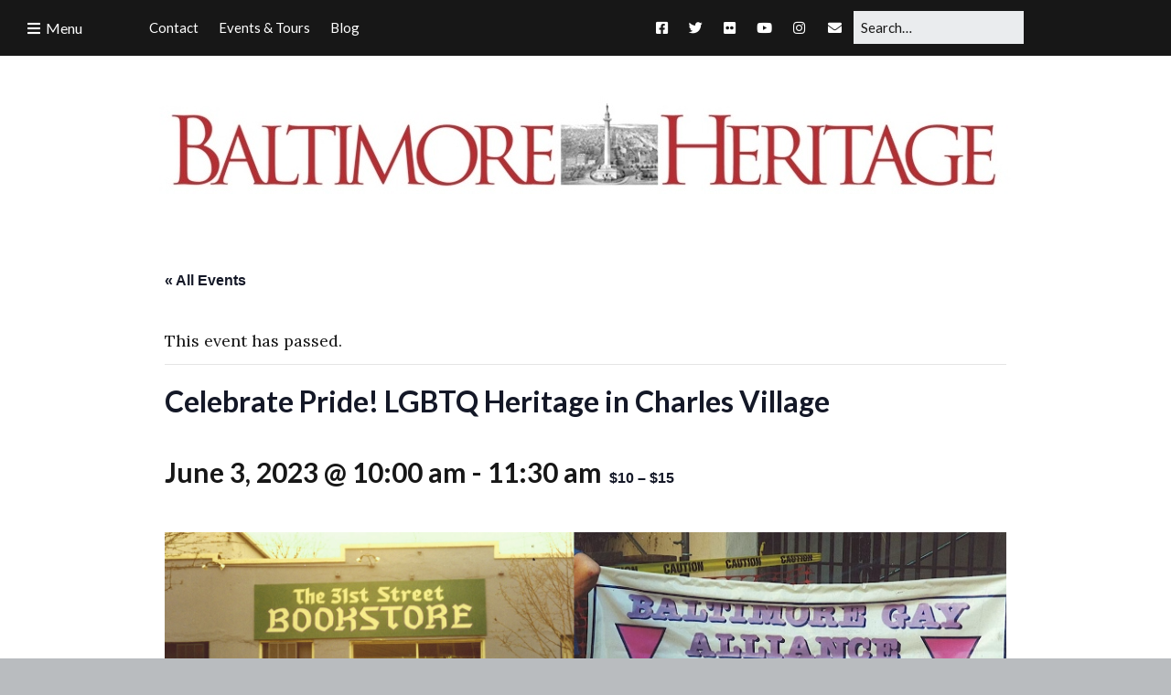

--- FILE ---
content_type: text/html; charset=UTF-8
request_url: https://baltimoreheritage.org/event/celebrate-pride-lgbtq-heritage-in-charles-village/
body_size: 21074
content:
<!DOCTYPE html>
<!--[if lte IE 9]><html class="no-js IE9 IE" dir="ltr" lang="en-US" prefix="og: https://ogp.me/ns#"><![endif]-->
<!--[if gt IE 9]><!--><html class="no-js" dir="ltr" lang="en-US" prefix="og: https://ogp.me/ns#"><!--<![endif]-->
	<head>
				<meta charset="UTF-8" />
	<title>Celebrate Pride! LGBTQ Heritage in Charles Village - Baltimore Heritage</title>
<link rel='stylesheet' id='tribe-events-views-v2-bootstrap-datepicker-styles-css' href='https://baltimoreheritage.org/wp-content/plugins/the-events-calendar/vendor/bootstrap-datepicker/css/bootstrap-datepicker.standalone.min.css?ver=6.15.14' type='text/css' media='all' />
<link rel='stylesheet' id='tec-variables-skeleton-css' href='https://baltimoreheritage.org/wp-content/plugins/the-events-calendar/common/build/css/variables-skeleton.css?ver=6.10.1' type='text/css' media='all' />
<link rel='stylesheet' id='tribe-common-skeleton-style-css' href='https://baltimoreheritage.org/wp-content/plugins/the-events-calendar/common/build/css/common-skeleton.css?ver=6.10.1' type='text/css' media='all' />
<link rel='stylesheet' id='tribe-tooltipster-css-css' href='https://baltimoreheritage.org/wp-content/plugins/the-events-calendar/common/vendor/tooltipster/tooltipster.bundle.min.css?ver=6.10.1' type='text/css' media='all' />
<link rel='stylesheet' id='tribe-events-views-v2-skeleton-css' href='https://baltimoreheritage.org/wp-content/plugins/the-events-calendar/build/css/views-skeleton.css?ver=6.15.14' type='text/css' media='all' />
<link rel='stylesheet' id='tec-variables-full-css' href='https://baltimoreheritage.org/wp-content/plugins/the-events-calendar/common/build/css/variables-full.css?ver=6.10.1' type='text/css' media='all' />
<link rel='stylesheet' id='tribe-common-full-style-css' href='https://baltimoreheritage.org/wp-content/plugins/the-events-calendar/common/build/css/common-full.css?ver=6.10.1' type='text/css' media='all' />
<link rel='stylesheet' id='tribe-events-views-v2-full-css' href='https://baltimoreheritage.org/wp-content/plugins/the-events-calendar/build/css/views-full.css?ver=6.15.14' type='text/css' media='all' />
<link rel='stylesheet' id='tribe-events-views-v2-print-css' href='https://baltimoreheritage.org/wp-content/plugins/the-events-calendar/build/css/views-print.css?ver=6.15.14' type='text/css' media='print' />

		<!-- All in One SEO 4.9.3 - aioseo.com -->
	<meta name="description" content="Celebrate Pride with us on this LGBTQ Heritage walking tour of Charles Village! You may know this neighborhood for its colorful “painted ladies,” but it was also home to many activists and institutions at the heart of the city’s LGBTQ community in the 1970s and 1980s. Guides Richard Oloizia, Louis Hughes and Kate Drabinski will take us on a walk past local landmarks from the original home of the Gay Community Center of Baltimore, now the GLCCB, to the St. Paul Street church that supported the growth of the Metropolitan Community Church, Baltimore’s oldest LGBT religious organization, and the radical feminist writers and publishers that gave a voice to lesbian authors who might not otherwise have been read. We hope you&#039;ll join us to celebrate Pride and the incredible that called Charles Village its home." />
	<meta name="robots" content="max-image-preview:large" />
	<meta name="author" content="Molly Ricks"/>
	<link rel="canonical" href="https://baltimoreheritage.org/event/celebrate-pride-lgbtq-heritage-in-charles-village/" />
	<meta name="generator" content="All in One SEO (AIOSEO) 4.9.3" />
		<meta property="og:locale" content="en_US" />
		<meta property="og:site_name" content="Baltimore Heritage - Preserving and promoting Baltimore&#039;s historic buildings and neighborhoods." />
		<meta property="og:type" content="article" />
		<meta property="og:title" content="Celebrate Pride! LGBTQ Heritage in Charles Village - Baltimore Heritage" />
		<meta property="og:description" content="Celebrate Pride with us on this LGBTQ Heritage walking tour of Charles Village! You may know this neighborhood for its colorful “painted ladies,” but it was also home to many activists and institutions at the heart of the city’s LGBTQ community in the 1970s and 1980s. Guides Richard Oloizia, Louis Hughes and Kate Drabinski will take us on a walk past local landmarks from the original home of the Gay Community Center of Baltimore, now the GLCCB, to the St. Paul Street church that supported the growth of the Metropolitan Community Church, Baltimore’s oldest LGBT religious organization, and the radical feminist writers and publishers that gave a voice to lesbian authors who might not otherwise have been read. We hope you&#039;ll join us to celebrate Pride and the incredible that called Charles Village its home." />
		<meta property="og:url" content="https://baltimoreheritage.org/event/celebrate-pride-lgbtq-heritage-in-charles-village/" />
		<meta property="og:image" content="https://baltimoreheritage.org/wp-content/uploads/2014/06/baltimoreheritage-logo-2014.jpg" />
		<meta property="og:image:secure_url" content="https://baltimoreheritage.org/wp-content/uploads/2014/06/baltimoreheritage-logo-2014.jpg" />
		<meta property="article:published_time" content="2023-03-10T15:39:29+00:00" />
		<meta property="article:modified_time" content="2023-03-10T15:39:29+00:00" />
		<meta name="twitter:card" content="summary" />
		<meta name="twitter:title" content="Celebrate Pride! LGBTQ Heritage in Charles Village - Baltimore Heritage" />
		<meta name="twitter:description" content="Celebrate Pride with us on this LGBTQ Heritage walking tour of Charles Village! You may know this neighborhood for its colorful “painted ladies,” but it was also home to many activists and institutions at the heart of the city’s LGBTQ community in the 1970s and 1980s. Guides Richard Oloizia, Louis Hughes and Kate Drabinski will take us on a walk past local landmarks from the original home of the Gay Community Center of Baltimore, now the GLCCB, to the St. Paul Street church that supported the growth of the Metropolitan Community Church, Baltimore’s oldest LGBT religious organization, and the radical feminist writers and publishers that gave a voice to lesbian authors who might not otherwise have been read. We hope you&#039;ll join us to celebrate Pride and the incredible that called Charles Village its home." />
		<meta name="twitter:image" content="https://baltimoreheritage.org/wp-content/uploads/2014/06/baltimoreheritage-logo-2014.jpg" />
		<script type="application/ld+json" class="aioseo-schema">
			{"@context":"https:\/\/schema.org","@graph":[{"@type":"BreadcrumbList","@id":"https:\/\/baltimoreheritage.org\/event\/celebrate-pride-lgbtq-heritage-in-charles-village\/#breadcrumblist","itemListElement":[{"@type":"ListItem","@id":"https:\/\/baltimoreheritage.org#listItem","position":1,"name":"Home","item":"https:\/\/baltimoreheritage.org","nextItem":{"@type":"ListItem","@id":"https:\/\/baltimoreheritage.org\/events\/#listItem","name":"Events"}},{"@type":"ListItem","@id":"https:\/\/baltimoreheritage.org\/events\/#listItem","position":2,"name":"Events","item":"https:\/\/baltimoreheritage.org\/events\/","nextItem":{"@type":"ListItem","@id":"https:\/\/baltimoreheritage.org\/events\/category\/tours\/#listItem","name":"Tours"},"previousItem":{"@type":"ListItem","@id":"https:\/\/baltimoreheritage.org#listItem","name":"Home"}},{"@type":"ListItem","@id":"https:\/\/baltimoreheritage.org\/events\/category\/tours\/#listItem","position":3,"name":"Tours","item":"https:\/\/baltimoreheritage.org\/events\/category\/tours\/","nextItem":{"@type":"ListItem","@id":"https:\/\/baltimoreheritage.org\/events\/category\/tours\/behind-the-scenes-tours\/#listItem","name":"Behind the Scenes Tours"},"previousItem":{"@type":"ListItem","@id":"https:\/\/baltimoreheritage.org\/events\/#listItem","name":"Events"}},{"@type":"ListItem","@id":"https:\/\/baltimoreheritage.org\/events\/category\/tours\/behind-the-scenes-tours\/#listItem","position":4,"name":"Behind the Scenes Tours","item":"https:\/\/baltimoreheritage.org\/events\/category\/tours\/behind-the-scenes-tours\/","nextItem":{"@type":"ListItem","@id":"https:\/\/baltimoreheritage.org\/event\/celebrate-pride-lgbtq-heritage-in-charles-village\/#listItem","name":"Celebrate Pride! LGBTQ Heritage in Charles Village"},"previousItem":{"@type":"ListItem","@id":"https:\/\/baltimoreheritage.org\/events\/category\/tours\/#listItem","name":"Tours"}},{"@type":"ListItem","@id":"https:\/\/baltimoreheritage.org\/event\/celebrate-pride-lgbtq-heritage-in-charles-village\/#listItem","position":5,"name":"Celebrate Pride! LGBTQ Heritage in Charles Village","previousItem":{"@type":"ListItem","@id":"https:\/\/baltimoreheritage.org\/events\/category\/tours\/behind-the-scenes-tours\/#listItem","name":"Behind the Scenes Tours"}}]},{"@type":"Organization","@id":"https:\/\/baltimoreheritage.org\/#organization","name":"Baltimore Heritage","description":"Preserving and promoting Baltimore's historic buildings and neighborhoods.","url":"https:\/\/baltimoreheritage.org\/","logo":{"@type":"ImageObject","url":"https:\/\/baltimoreheritage.org\/wp-content\/uploads\/2014\/06\/baltimoreheritage-logo-2014.jpg","@id":"https:\/\/baltimoreheritage.org\/event\/celebrate-pride-lgbtq-heritage-in-charles-village\/#organizationLogo","width":932,"height":107},"image":{"@id":"https:\/\/baltimoreheritage.org\/event\/celebrate-pride-lgbtq-heritage-in-charles-village\/#organizationLogo"}},{"@type":"Person","@id":"https:\/\/baltimoreheritage.org\/author\/ricks\/#author","url":"https:\/\/baltimoreheritage.org\/author\/ricks\/","name":"Molly Ricks","image":{"@type":"ImageObject","@id":"https:\/\/baltimoreheritage.org\/event\/celebrate-pride-lgbtq-heritage-in-charles-village\/#authorImage","url":"https:\/\/secure.gravatar.com\/avatar\/5d56721cd8c7ad316dcc8e9d2a1ade1a492d641b0895209c1216c64eff6a72b9?s=96&d=identicon&r=g","width":96,"height":96,"caption":"Molly Ricks"}},{"@type":"WebPage","@id":"https:\/\/baltimoreheritage.org\/event\/celebrate-pride-lgbtq-heritage-in-charles-village\/#webpage","url":"https:\/\/baltimoreheritage.org\/event\/celebrate-pride-lgbtq-heritage-in-charles-village\/","name":"Celebrate Pride! LGBTQ Heritage in Charles Village - Baltimore Heritage","description":"Celebrate Pride with us on this LGBTQ Heritage walking tour of Charles Village! You may know this neighborhood for its colorful \u201cpainted ladies,\u201d but it was also home to many activists and institutions at the heart of the city\u2019s LGBTQ community in the 1970s and 1980s. Guides Richard Oloizia, Louis Hughes and Kate Drabinski will take us on a walk past local landmarks from the original home of the Gay Community Center of Baltimore, now the GLCCB, to the St. Paul Street church that supported the growth of the Metropolitan Community Church, Baltimore\u2019s oldest LGBT religious organization, and the radical feminist writers and publishers that gave a voice to lesbian authors who might not otherwise have been read. We hope you'll join us to celebrate Pride and the incredible that called Charles Village its home.","inLanguage":"en-US","isPartOf":{"@id":"https:\/\/baltimoreheritage.org\/#website"},"breadcrumb":{"@id":"https:\/\/baltimoreheritage.org\/event\/celebrate-pride-lgbtq-heritage-in-charles-village\/#breadcrumblist"},"author":{"@id":"https:\/\/baltimoreheritage.org\/author\/ricks\/#author"},"creator":{"@id":"https:\/\/baltimoreheritage.org\/author\/ricks\/#author"},"image":{"@type":"ImageObject","url":"https:\/\/baltimoreheritage.org\/wp-content\/uploads\/2023\/03\/Screen-Shot-2023-03-10-at-10.22.03-AM.png","@id":"https:\/\/baltimoreheritage.org\/event\/celebrate-pride-lgbtq-heritage-in-charles-village\/#mainImage","width":950,"height":524},"primaryImageOfPage":{"@id":"https:\/\/baltimoreheritage.org\/event\/celebrate-pride-lgbtq-heritage-in-charles-village\/#mainImage"},"datePublished":"2023-03-10T10:39:29-05:00","dateModified":"2023-03-10T10:39:29-05:00"},{"@type":"WebSite","@id":"https:\/\/baltimoreheritage.org\/#website","url":"https:\/\/baltimoreheritage.org\/","name":"Baltimore Heritage","description":"Preserving and promoting Baltimore's historic buildings and neighborhoods.","inLanguage":"en-US","publisher":{"@id":"https:\/\/baltimoreheritage.org\/#organization"}}]}
		</script>
		<!-- All in One SEO -->

			<link rel="dns-prefetch" href="//fonts.googleapis.com" />
			<script type="text/javascript">
			/* <![CDATA[ */
			document.documentElement.className = document.documentElement.className.replace(new RegExp('(^|\\s)no-js(\\s|$)'), '$1js$2');
			/* ]]> */
		</script>
	<link rel='dns-prefetch' href='//www.googletagmanager.com' />
<link rel="alternate" type="application/rss+xml" title="Baltimore Heritage &raquo; Feed" href="https://baltimoreheritage.org/feed/" />
<link rel="alternate" type="application/rss+xml" title="Baltimore Heritage &raquo; Comments Feed" href="https://baltimoreheritage.org/comments/feed/" />
<link rel="alternate" type="text/calendar" title="Baltimore Heritage &raquo; iCal Feed" href="https://baltimoreheritage.org/events/?ical=1" />
<link rel="alternate" type="application/rss+xml" title="Baltimore Heritage &raquo; Celebrate Pride! LGBTQ Heritage in Charles Village Comments Feed" href="https://baltimoreheritage.org/event/celebrate-pride-lgbtq-heritage-in-charles-village/feed/" />
<link rel="alternate" title="oEmbed (JSON)" type="application/json+oembed" href="https://baltimoreheritage.org/wp-json/oembed/1.0/embed?url=https%3A%2F%2Fbaltimoreheritage.org%2Fevent%2Fcelebrate-pride-lgbtq-heritage-in-charles-village%2F" />
<link rel="alternate" title="oEmbed (XML)" type="text/xml+oembed" href="https://baltimoreheritage.org/wp-json/oembed/1.0/embed?url=https%3A%2F%2Fbaltimoreheritage.org%2Fevent%2Fcelebrate-pride-lgbtq-heritage-in-charles-village%2F&#038;format=xml" />
<style id='wp-img-auto-sizes-contain-inline-css' type='text/css'>
img:is([sizes=auto i],[sizes^="auto," i]){contain-intrinsic-size:3000px 1500px}
/*# sourceURL=wp-img-auto-sizes-contain-inline-css */
</style>
<link rel='stylesheet' id='tribe-events-v2-single-skeleton-css' href='https://baltimoreheritage.org/wp-content/plugins/the-events-calendar/build/css/tribe-events-single-skeleton.css?ver=6.15.14' type='text/css' media='all' />
<link rel='stylesheet' id='tribe-events-v2-single-skeleton-full-css' href='https://baltimoreheritage.org/wp-content/plugins/the-events-calendar/build/css/tribe-events-single-full.css?ver=6.15.14' type='text/css' media='all' />
<style id='wp-emoji-styles-inline-css' type='text/css'>

	img.wp-smiley, img.emoji {
		display: inline !important;
		border: none !important;
		box-shadow: none !important;
		height: 1em !important;
		width: 1em !important;
		margin: 0 0.07em !important;
		vertical-align: -0.1em !important;
		background: none !important;
		padding: 0 !important;
	}
/*# sourceURL=wp-emoji-styles-inline-css */
</style>
<link rel='stylesheet' id='wp-block-library-css' href='https://baltimoreheritage.org/wp-includes/css/dist/block-library/style.min.css?ver=6.9' type='text/css' media='all' />
<style id='global-styles-inline-css' type='text/css'>
:root{--wp--preset--aspect-ratio--square: 1;--wp--preset--aspect-ratio--4-3: 4/3;--wp--preset--aspect-ratio--3-4: 3/4;--wp--preset--aspect-ratio--3-2: 3/2;--wp--preset--aspect-ratio--2-3: 2/3;--wp--preset--aspect-ratio--16-9: 16/9;--wp--preset--aspect-ratio--9-16: 9/16;--wp--preset--color--black: #000000;--wp--preset--color--cyan-bluish-gray: #abb8c3;--wp--preset--color--white: #ffffff;--wp--preset--color--pale-pink: #f78da7;--wp--preset--color--vivid-red: #cf2e2e;--wp--preset--color--luminous-vivid-orange: #ff6900;--wp--preset--color--luminous-vivid-amber: #fcb900;--wp--preset--color--light-green-cyan: #7bdcb5;--wp--preset--color--vivid-green-cyan: #00d084;--wp--preset--color--pale-cyan-blue: #8ed1fc;--wp--preset--color--vivid-cyan-blue: #0693e3;--wp--preset--color--vivid-purple: #9b51e0;--wp--preset--gradient--vivid-cyan-blue-to-vivid-purple: linear-gradient(135deg,rgb(6,147,227) 0%,rgb(155,81,224) 100%);--wp--preset--gradient--light-green-cyan-to-vivid-green-cyan: linear-gradient(135deg,rgb(122,220,180) 0%,rgb(0,208,130) 100%);--wp--preset--gradient--luminous-vivid-amber-to-luminous-vivid-orange: linear-gradient(135deg,rgb(252,185,0) 0%,rgb(255,105,0) 100%);--wp--preset--gradient--luminous-vivid-orange-to-vivid-red: linear-gradient(135deg,rgb(255,105,0) 0%,rgb(207,46,46) 100%);--wp--preset--gradient--very-light-gray-to-cyan-bluish-gray: linear-gradient(135deg,rgb(238,238,238) 0%,rgb(169,184,195) 100%);--wp--preset--gradient--cool-to-warm-spectrum: linear-gradient(135deg,rgb(74,234,220) 0%,rgb(151,120,209) 20%,rgb(207,42,186) 40%,rgb(238,44,130) 60%,rgb(251,105,98) 80%,rgb(254,248,76) 100%);--wp--preset--gradient--blush-light-purple: linear-gradient(135deg,rgb(255,206,236) 0%,rgb(152,150,240) 100%);--wp--preset--gradient--blush-bordeaux: linear-gradient(135deg,rgb(254,205,165) 0%,rgb(254,45,45) 50%,rgb(107,0,62) 100%);--wp--preset--gradient--luminous-dusk: linear-gradient(135deg,rgb(255,203,112) 0%,rgb(199,81,192) 50%,rgb(65,88,208) 100%);--wp--preset--gradient--pale-ocean: linear-gradient(135deg,rgb(255,245,203) 0%,rgb(182,227,212) 50%,rgb(51,167,181) 100%);--wp--preset--gradient--electric-grass: linear-gradient(135deg,rgb(202,248,128) 0%,rgb(113,206,126) 100%);--wp--preset--gradient--midnight: linear-gradient(135deg,rgb(2,3,129) 0%,rgb(40,116,252) 100%);--wp--preset--font-size--small: 13px;--wp--preset--font-size--medium: 20px;--wp--preset--font-size--large: 36px;--wp--preset--font-size--x-large: 42px;--wp--preset--spacing--20: 0.44rem;--wp--preset--spacing--30: 0.67rem;--wp--preset--spacing--40: 1rem;--wp--preset--spacing--50: 1.5rem;--wp--preset--spacing--60: 2.25rem;--wp--preset--spacing--70: 3.38rem;--wp--preset--spacing--80: 5.06rem;--wp--preset--shadow--natural: 6px 6px 9px rgba(0, 0, 0, 0.2);--wp--preset--shadow--deep: 12px 12px 50px rgba(0, 0, 0, 0.4);--wp--preset--shadow--sharp: 6px 6px 0px rgba(0, 0, 0, 0.2);--wp--preset--shadow--outlined: 6px 6px 0px -3px rgb(255, 255, 255), 6px 6px rgb(0, 0, 0);--wp--preset--shadow--crisp: 6px 6px 0px rgb(0, 0, 0);}:where(.is-layout-flex){gap: 0.5em;}:where(.is-layout-grid){gap: 0.5em;}body .is-layout-flex{display: flex;}.is-layout-flex{flex-wrap: wrap;align-items: center;}.is-layout-flex > :is(*, div){margin: 0;}body .is-layout-grid{display: grid;}.is-layout-grid > :is(*, div){margin: 0;}:where(.wp-block-columns.is-layout-flex){gap: 2em;}:where(.wp-block-columns.is-layout-grid){gap: 2em;}:where(.wp-block-post-template.is-layout-flex){gap: 1.25em;}:where(.wp-block-post-template.is-layout-grid){gap: 1.25em;}.has-black-color{color: var(--wp--preset--color--black) !important;}.has-cyan-bluish-gray-color{color: var(--wp--preset--color--cyan-bluish-gray) !important;}.has-white-color{color: var(--wp--preset--color--white) !important;}.has-pale-pink-color{color: var(--wp--preset--color--pale-pink) !important;}.has-vivid-red-color{color: var(--wp--preset--color--vivid-red) !important;}.has-luminous-vivid-orange-color{color: var(--wp--preset--color--luminous-vivid-orange) !important;}.has-luminous-vivid-amber-color{color: var(--wp--preset--color--luminous-vivid-amber) !important;}.has-light-green-cyan-color{color: var(--wp--preset--color--light-green-cyan) !important;}.has-vivid-green-cyan-color{color: var(--wp--preset--color--vivid-green-cyan) !important;}.has-pale-cyan-blue-color{color: var(--wp--preset--color--pale-cyan-blue) !important;}.has-vivid-cyan-blue-color{color: var(--wp--preset--color--vivid-cyan-blue) !important;}.has-vivid-purple-color{color: var(--wp--preset--color--vivid-purple) !important;}.has-black-background-color{background-color: var(--wp--preset--color--black) !important;}.has-cyan-bluish-gray-background-color{background-color: var(--wp--preset--color--cyan-bluish-gray) !important;}.has-white-background-color{background-color: var(--wp--preset--color--white) !important;}.has-pale-pink-background-color{background-color: var(--wp--preset--color--pale-pink) !important;}.has-vivid-red-background-color{background-color: var(--wp--preset--color--vivid-red) !important;}.has-luminous-vivid-orange-background-color{background-color: var(--wp--preset--color--luminous-vivid-orange) !important;}.has-luminous-vivid-amber-background-color{background-color: var(--wp--preset--color--luminous-vivid-amber) !important;}.has-light-green-cyan-background-color{background-color: var(--wp--preset--color--light-green-cyan) !important;}.has-vivid-green-cyan-background-color{background-color: var(--wp--preset--color--vivid-green-cyan) !important;}.has-pale-cyan-blue-background-color{background-color: var(--wp--preset--color--pale-cyan-blue) !important;}.has-vivid-cyan-blue-background-color{background-color: var(--wp--preset--color--vivid-cyan-blue) !important;}.has-vivid-purple-background-color{background-color: var(--wp--preset--color--vivid-purple) !important;}.has-black-border-color{border-color: var(--wp--preset--color--black) !important;}.has-cyan-bluish-gray-border-color{border-color: var(--wp--preset--color--cyan-bluish-gray) !important;}.has-white-border-color{border-color: var(--wp--preset--color--white) !important;}.has-pale-pink-border-color{border-color: var(--wp--preset--color--pale-pink) !important;}.has-vivid-red-border-color{border-color: var(--wp--preset--color--vivid-red) !important;}.has-luminous-vivid-orange-border-color{border-color: var(--wp--preset--color--luminous-vivid-orange) !important;}.has-luminous-vivid-amber-border-color{border-color: var(--wp--preset--color--luminous-vivid-amber) !important;}.has-light-green-cyan-border-color{border-color: var(--wp--preset--color--light-green-cyan) !important;}.has-vivid-green-cyan-border-color{border-color: var(--wp--preset--color--vivid-green-cyan) !important;}.has-pale-cyan-blue-border-color{border-color: var(--wp--preset--color--pale-cyan-blue) !important;}.has-vivid-cyan-blue-border-color{border-color: var(--wp--preset--color--vivid-cyan-blue) !important;}.has-vivid-purple-border-color{border-color: var(--wp--preset--color--vivid-purple) !important;}.has-vivid-cyan-blue-to-vivid-purple-gradient-background{background: var(--wp--preset--gradient--vivid-cyan-blue-to-vivid-purple) !important;}.has-light-green-cyan-to-vivid-green-cyan-gradient-background{background: var(--wp--preset--gradient--light-green-cyan-to-vivid-green-cyan) !important;}.has-luminous-vivid-amber-to-luminous-vivid-orange-gradient-background{background: var(--wp--preset--gradient--luminous-vivid-amber-to-luminous-vivid-orange) !important;}.has-luminous-vivid-orange-to-vivid-red-gradient-background{background: var(--wp--preset--gradient--luminous-vivid-orange-to-vivid-red) !important;}.has-very-light-gray-to-cyan-bluish-gray-gradient-background{background: var(--wp--preset--gradient--very-light-gray-to-cyan-bluish-gray) !important;}.has-cool-to-warm-spectrum-gradient-background{background: var(--wp--preset--gradient--cool-to-warm-spectrum) !important;}.has-blush-light-purple-gradient-background{background: var(--wp--preset--gradient--blush-light-purple) !important;}.has-blush-bordeaux-gradient-background{background: var(--wp--preset--gradient--blush-bordeaux) !important;}.has-luminous-dusk-gradient-background{background: var(--wp--preset--gradient--luminous-dusk) !important;}.has-pale-ocean-gradient-background{background: var(--wp--preset--gradient--pale-ocean) !important;}.has-electric-grass-gradient-background{background: var(--wp--preset--gradient--electric-grass) !important;}.has-midnight-gradient-background{background: var(--wp--preset--gradient--midnight) !important;}.has-small-font-size{font-size: var(--wp--preset--font-size--small) !important;}.has-medium-font-size{font-size: var(--wp--preset--font-size--medium) !important;}.has-large-font-size{font-size: var(--wp--preset--font-size--large) !important;}.has-x-large-font-size{font-size: var(--wp--preset--font-size--x-large) !important;}
/*# sourceURL=global-styles-inline-css */
</style>

<style id='classic-theme-styles-inline-css' type='text/css'>
/*! This file is auto-generated */
.wp-block-button__link{color:#fff;background-color:#32373c;border-radius:9999px;box-shadow:none;text-decoration:none;padding:calc(.667em + 2px) calc(1.333em + 2px);font-size:1.125em}.wp-block-file__button{background:#32373c;color:#fff;text-decoration:none}
/*# sourceURL=/wp-includes/css/classic-themes.min.css */
</style>
<link crossorigin="anonymous" rel='stylesheet' id='make-google-font-css' href='//fonts.googleapis.com/css?family=Lora%3Aregular%2Citalic%7COpen+Sans%3Aregular%2Citalic%7CLato%3A700%2C700italic%2Cregular%2Citalic&#038;ver=1.10.9#038;subset=latin' type='text/css' media='all' />
<link rel='stylesheet' id='font-awesome-css' href='https://baltimoreheritage.org/wp-content/themes/make/css/libs/font-awesome/css/font-awesome.min.css?ver=5.15.2' type='text/css' media='all' />
<link rel='stylesheet' id='make-main-css' href='https://baltimoreheritage.org/wp-content/themes/make-child/style.css?ver=1.10.9' type='text/css' media='all' />
<link rel='stylesheet' id='make-print-css' href='https://baltimoreheritage.org/wp-content/themes/make/css/print.css?ver=1.10.9' type='text/css' media='print' />
<script type="text/javascript" src="https://baltimoreheritage.org/wp-includes/js/jquery/jquery.min.js?ver=3.7.1" id="jquery-core-js"></script>
<script type="text/javascript" src="https://baltimoreheritage.org/wp-includes/js/jquery/jquery-migrate.min.js?ver=3.4.1" id="jquery-migrate-js"></script>
<script type="text/javascript" src="https://baltimoreheritage.org/wp-content/plugins/the-events-calendar/common/build/js/tribe-common.js?ver=9c44e11f3503a33e9540" id="tribe-common-js"></script>
<script type="text/javascript" src="https://baltimoreheritage.org/wp-content/plugins/the-events-calendar/build/js/views/breakpoints.js?ver=4208de2df2852e0b91ec" id="tribe-events-views-v2-breakpoints-js"></script>
<link rel="https://api.w.org/" href="https://baltimoreheritage.org/wp-json/" /><link rel="alternate" title="JSON" type="application/json" href="https://baltimoreheritage.org/wp-json/wp/v2/tribe_events/28409" /><link rel="EditURI" type="application/rsd+xml" title="RSD" href="https://baltimoreheritage.org/xmlrpc.php?rsd" />
<meta name="generator" content="WordPress 6.9" />
<link rel='shortlink' href='https://baltimoreheritage.org/?p=28409' />

		<!-- GA Google Analytics @ https://m0n.co/ga -->
		<script async src="https://www.googletagmanager.com/gtag/js?id=G-EP8E0FFELZ"></script>
		<script>
			window.dataLayer = window.dataLayer || [];
			function gtag(){dataLayer.push(arguments);}
			gtag('js', new Date());
			gtag('config', 'G-EP8E0FFELZ');
		</script>

	<!-- Google tag (gtag.js) -->
<script async src="https://www.googletagmanager.com/gtag/js?id=G-EP8E0FFELZ"></script>
<script>
  window.dataLayer = window.dataLayer || [];
  function gtag(){dataLayer.push(arguments);}
  gtag('js', new Date());

  gtag('config', 'G-EP8E0FFELZ');
</script>
<meta name="generator" content="Site Kit by Google 1.170.0" /><!-- HFCM by 99 Robots - Snippet # 1: Google Tag Global -->
<!-- Google tag (gtag.js) -->
<script async src="https://www.googletagmanager.com/gtag/js?id=AW-11297757666"></script>
<script>
  window.dataLayer = window.dataLayer || [];
  function gtag(){dataLayer.push(arguments);}
  gtag('js', new Date());

  gtag('config', 'AW-11297757666');
</script>

<!-- /end HFCM by 99 Robots -->
<meta name="tec-api-version" content="v1"><meta name="tec-api-origin" content="https://baltimoreheritage.org"><link rel="alternate" href="https://baltimoreheritage.org/wp-json/tribe/events/v1/events/28409" />		<!-- HappyForms global container -->
		<script type="text/javascript">HappyForms = {};</script>
		<!-- End of HappyForms global container -->
				<meta name="viewport" content="width=device-width, initial-scale=1" />
	<!-- Google tag (gtag.js) -->
<script async src="https://www.googletagmanager.com/gtag/js?id=AW-16896073802"></script>
<script>
  window.dataLayer = window.dataLayer || [];
  function gtag(){dataLayer.push(arguments);}
  gtag('js', new Date());

  gtag('config', 'AW-16896073802');
</script><link rel="amphtml" href="https://baltimoreheritage.org/event/celebrate-pride-lgbtq-heritage-in-charles-village/amp/"><script type="application/ld+json">
[{"@context":"http://schema.org","@type":"Event","name":"Celebrate Pride! LGBTQ Heritage in Charles Village","description":"&lt;p&gt;Celebrate Pride with us on this LGBTQ Heritage walking tour of Charles Village! You may know this neighborhood for its colorful \u201cpainted ladies,\u201d but it was also home to many activists and institutions at the heart of the city\u2019s LGBTQ community in the 1970s and 1980s. Guides Richard Oloizia, Louis Hughes and Kate Drabinski will take us on a walk past local landmarks from the original home of the Gay Community Center of Baltimore, now the GLCCB, to the St. Paul Street church that supported the growth of the Metropolitan Community Church, Baltimore\u2019s oldest LGBT religious organization, and the radical feminist writers and publishers that gave a voice to lesbian authors who might not otherwise have been read. We hope you\\'ll join us to celebrate Pride and the incredible that called Charles Village its home.\u00a0&lt;/p&gt;\\n","image":"https://baltimoreheritage.org/wp-content/uploads/2023/03/Screen-Shot-2023-03-10-at-10.22.03-AM.png","url":"https://baltimoreheritage.org/event/celebrate-pride-lgbtq-heritage-in-charles-village/","eventAttendanceMode":"https://schema.org/OfflineEventAttendanceMode","eventStatus":"https://schema.org/EventScheduled","startDate":"2023-06-03T10:00:00-04:00","endDate":"2023-06-03T11:30:00-04:00","location":{"@type":"Place","name":"Normal&#8217;s Books &#038; Records","description":"","url":"","address":{"@type":"PostalAddress","streetAddress":"425 East 31st Street","addressLocality":"Baltimore","addressRegion":"MD","postalCode":"21218","addressCountry":"United States"},"telephone":"","sameAs":""},"organizer":{"@type":"Person","name":"Baltimore Heritage","description":"","url":"https://baltimoreheritage.org/","telephone":"410-332-9992","email":"&#105;&#110;&#102;o&#64;ba&#108;&#116;i&#109;&#111;&#114;ehe&#114;i&#116;&#97;g&#101;&#46;o&#114;g","sameAs":"https://baltimoreheritage.org/"},"offers":{"@type":"Offer","price":"10 \u2013 15","priceCurrency":"USD","url":"https://baltimoreheritage.org/event/celebrate-pride-lgbtq-heritage-in-charles-village/","category":"primary","availability":"inStock","validFrom":"2023-03-10T00:00:00+00:00"},"performer":"Organization"}]
</script>
<!-- Begin Make Inline CSS -->
<style type="text/css">
body,.font-body{font-family:"Lora",Georgia,Times,"Times New Roman",serif;font-size:18px;font-size:1.8rem;line-height:1.5;}a:hover,a:focus{text-decoration:underline;}a{font-weight:normal;}#comments{font-size:16px;font-size:1.6rem;}.comment-date{font-size:15px;font-size:1.5rem;}h1:not(.site-title),.font-header,.entry-title{font-family:"Lato","Helvetica Neue",Helvetica,Arial,sans-serif;font-size:32px;font-size:3.2rem;font-weight:bold;line-height:1.225;}h2{font-family:"Lato","Helvetica Neue",Helvetica,Arial,sans-serif;font-size:30px;font-size:3rem;line-height:1.54;}h3,.builder-text-content .widget-title{font-family:"Lato","Helvetica Neue",Helvetica,Arial,sans-serif;font-size:28px;font-size:2.8rem;line-height:1.452;}h4{font-family:"Lato","Helvetica Neue",Helvetica,Arial,sans-serif;line-height:1.2;}h5{font-family:"Lato","Helvetica Neue",Helvetica,Arial,sans-serif;font-size:20px;font-size:2rem;text-transform:none;line-height:1.5;letter-spacing:0px;}h6{font-family:"Lato","Helvetica Neue",Helvetica,Arial,sans-serif;font-size:16px;font-size:1.6rem;line-height:1.5;letter-spacing:0px;}.site-title,.site-title a,.font-site-title{font-family:"Lato","Helvetica Neue",Helvetica,Arial,sans-serif;}.site-navigation .menu li a,.font-nav,.site-navigation .menu-toggle{font-family:"Lato","Helvetica Neue",Helvetica,Arial,sans-serif;font-size:16px;font-size:1.6rem;font-weight:normal;font-style:normal;text-transform:none;line-height:1.87;letter-spacing:0px;word-spacing:0px;}.site-navigation .menu li.current_page_item > a,.site-navigation .menu .children li.current_page_item > a,.site-navigation .menu li.current-menu-item > a,.site-navigation .menu .sub-menu li.current-menu-item > a{font-weight:bold;}.header-bar,.header-text,.header-bar .search-form input,.header-bar .menu a,.header-navigation .mobile-menu ul.menu li a{font-family:"Lato","Helvetica Neue",Helvetica,Arial,sans-serif;font-size:15px;font-size:1.5rem;font-weight:normal;font-style:normal;text-transform:none;line-height:1.6;letter-spacing:0px;word-spacing:0px;}.header-bar a:hover,.header-text a:hover,.header-bar .menu a:hover,.header-bar a:focus,.header-text a:focus,.header-bar .menu a:focus{text-decoration:underline;}.header-social-links li a{font-size:18px;font-size:1.8rem;}.sidebar .widget-title,.sidebar .widgettitle,.sidebar .widget-title a,.sidebar .widgettitle a,.font-widget-title{font-family:"Lato","Helvetica Neue",Helvetica,Arial,sans-serif;font-size:13px;font-size:1.3rem;font-weight:bold;font-style:normal;text-transform:none;line-height:1.6;letter-spacing:0px;word-spacing:0px;}.sidebar .widget,.font-widget{font-family:"Lora",Georgia,Times,"Times New Roman",serif;font-size:13px;font-size:1.3rem;font-weight:normal;font-style:normal;text-transform:none;line-height:1.6;letter-spacing:0px;word-spacing:0px;}.footer-widget-container .widget-title,.footer-widget-container .widgettitle,.footer-widget-container .widget-title a,.footer-widget-container .widgettitle a{font-family:"Lato","Helvetica Neue",Helvetica,Arial,sans-serif;font-size:16px;font-size:1.6rem;font-weight:bold;font-style:normal;text-transform:uppercase;line-height:1.6;letter-spacing:0px;word-spacing:0px;}.footer-widget-container .widget{font-family:"Lora",Georgia,Times,"Times New Roman",serif;font-size:16px;font-size:1.6rem;font-weight:normal;font-style:normal;text-transform:none;line-height:1.5;letter-spacing:0px;word-spacing:0px;}.footer-text{font-family:"Open Sans","Helvetica Neue",Helvetica,Arial,sans-serif;font-size:13px;font-size:1.3rem;font-weight:normal;font-style:normal;text-transform:none;line-height:1.6;letter-spacing:0px;word-spacing:0px;}.color-primary-text,a,.entry-author-byline a.vcard,.entry-footer a:hover,.comment-form .required,ul.ttfmake-list-dot li:before,ol.ttfmake-list-dot li:before,.entry-comment-count a:hover,.comment-count-icon a:hover{color:#8f2c1d;}.color-primary-background,.ttfmake-button.color-primary-background{background-color:#8f2c1d;}.color-primary-border{border-color:#8f2c1d;}.color-detail-text,.builder-section-banner .cycle-pager .cycle-pager-active,.ttfmake-shortcode-slider .cycle-pager .cycle-pager-active,.entry-footer a,.entry-footer .fa,.post-categories li:after,.post-tags li:after,.comment-count-icon:before,.entry-comment-count a,.comment-count-icon a{color:#8f2c1d;}.color-detail-background{background-color:#8f2c1d;}.color-detail-border{border-color:#8f2c1d;}.site-content{padding-top:0;padding-bottom:0;}div.custom-logo{background-image:url("https://baltimoreheritage.org/wp-content/uploads/2014/06/baltimoreheritage-logo-2014.jpg");width:932px;}div.custom-logo a{padding-bottom:11.480686695279%;}.builder-section-postlist .ttfmp-post-list-item-footer a:hover,.ttfmp-widget-post-list .ttfmp-post-list-item-comment-link:hover{color:#8f2c1d;}.builder-section-postlist .ttfmp-post-list-item-footer,.builder-section-postlist .ttfmp-post-list-item-footer a,.ttfmp-widget-post-list .ttfmp-post-list-item-comment-link{color:#8f2c1d;}.makeplus-is-sticky{position:absolute;z-index:9999;}.boxed .makeplus-is-sticky{max-width:1024px;}.sticky-site-header:not(.makeplus-is-sticky),.sticky-header-bar .header-bar:not(.makeplus-is-sticky){visibility:hidden;}.builder-text-content .widget{font-family:"Lora",Georgia,Times,"Times New Roman",serif;font-size:18px;font-size:1.8rem;line-height:1.5;}.builder-text-content .widget a{font-weight:normal;}.builder-text-content .widget-title{font-family:"Lato","Helvetica Neue",Helvetica,Arial,sans-serif;line-height:1.2;}
@media screen and (min-width: 800px){.has-left-sidebar.has-right-sidebar .entry-title{font-size:22px;font-size:2.2rem;}.site-navigation .menu .page_item_has_children a:after,.site-navigation .menu .menu-item-has-children a:after{top:-2px;font-size:12px;font-size:1.2rem;}.site-navigation .menu .sub-menu li a,.site-navigation .menu .children li a{font-family:"Lato","Helvetica Neue",Helvetica,Arial,sans-serif;font-size:16px;font-size:1.6rem;font-weight:normal;font-style:normal;text-transform:none;line-height:1.87;letter-spacing:0px;word-spacing:0px;}.site-navigation .menu .children .page_item_has_children a:after,.site-navigation .menu .sub-menu .menu-item-has-children a:after{font-size:12px;font-size:1.2rem;}.site-navigation .menu li.current_page_item > a,.site-navigation .menu .children li.current_page_item > a,.site-navigation .menu li.current_page_ancestor > a,.site-navigation .menu li.current-menu-item > a,.site-navigation .menu .sub-menu li.current-menu-item > a,.site-navigation .menu li.current-menu-ancestor > a{font-weight:bold;}.site-navigation ul.menu ul a:hover,.site-navigation ul.menu ul a:focus,.site-navigation .menu ul ul a:hover,.site-navigation .menu ul ul a:focus{background-color:#8f2c1d;}.site-navigation .page_item_has_children a:after,.site-navigation .menu-item-has-children a:after{color:#8f2c1d;}.site-navigation .menu .sub-menu a,.site-navigation .menu .children a{border-bottom-color:#8f2c1d;}.boxed .makeplus-is-sticky{max-width:1144px;}}
@media screen and (min-width: 1100px){.header-social-links li a{font-size:15px;font-size:1.5rem;}}
@media screen and (min-width: 600px){.makeplus-is-sticky{position:fixed;}}
</style>
<!-- End Make Inline CSS -->
<link rel="icon" href="https://baltimoreheritage.org/wp-content/uploads/2010/01/cropped-wasington_monument_bhi_logo_9-07-1-32x32.jpg" sizes="32x32" />
<link rel="icon" href="https://baltimoreheritage.org/wp-content/uploads/2010/01/cropped-wasington_monument_bhi_logo_9-07-1-192x192.jpg" sizes="192x192" />
<link rel="apple-touch-icon" href="https://baltimoreheritage.org/wp-content/uploads/2010/01/cropped-wasington_monument_bhi_logo_9-07-1-180x180.jpg" />
<meta name="msapplication-TileImage" content="https://baltimoreheritage.org/wp-content/uploads/2010/01/cropped-wasington_monument_bhi_logo_9-07-1-270x270.jpg" />
		<style type="text/css" id="wp-custom-css">
			/*
Welcome to Custom CSS!

CSS (Cascading Style Sheets) is a kind of code that tells the browser how
to render a web page. You may delete these comments and get started with
your customizations.

By default, your stylesheet will be loaded after the theme stylesheets,
which means that your rules can take precedence and override the theme CSS
rules. Just write here what you want to change, you don't need to copy all
your theme's stylesheet content.
*/
/*
Style for CiviCRM pages
*/

#crm-container, .crm-container {
	font-family: "Lato","Helvetica Neue",Helvetica,Arial,sans-serif;
}

/*
Style for Projects
*/
dt.project-term {
	font-size: 2rem;
	color: #ba3925;
}
/* body .site-navigation .menu li a{
    font-size: 2rem;
} */
blockquote {
	color: #555;
	font-size: 2rem;
}

/*
Style for Issues
*/
dt.issue-term {
	font-size: 2rem;
	color: #ba3925;
}

/*
Color change on hover for support button
*/
#menu-item-5305 > a:hover {
	color: #ba3925;
}

/*
Change font for the date in the Make Pro item list section
*/
.ttfmp-post-list-item-date {
	font-family: Lato;
}

/*
Overriding the text-shadow for the builder banners
*/
.builder-banner-content {
	text-shadow: 0 0 #FFFFFF;
}

/*
Adding a small space between post titles and subtitles
*/
.entry-subtitle {
	margin-top: .53em;
}

#tribe-events-adv-list-widget-20 > div > div > div.list-info > h2 a {
	font-size: 2rem;
	line-height: normal;
}

#tribe-events-adv-list-widget-20 > div > div > div.list-info > div.duration {
	font-family: Lato;
}

/*
Changing bottom margin on definition lists
*/
dt, dd {
	margin-bottom: 1.5rem;
}

/*
Fixing oversized blockquotes from Make theme.
*/
blockquote p {
	font-size: 20px;
	font-size: 2rem;
	line-height: 1.5;
}

/*
Fixing spacing issues for radio buttons and drop-down containers on CiviCRM forms.
*/
.crm-form-radio {
	margin-right: .4rem;
}

.select2-container .select2-choice {
	line-height: 1;
}

/*
Overriding formatting issues for WP-Bigfoot plugin.
*/
.bigfoot-footnote__button {
	position: relative;
	z-index: 5;
	top: -.1em;
	-webkit-box-sizing: border-box;
	box-sizing: border-box;
	-moz-box-sizing: border-box;
	display: inline-block;
	padding: .35em;
	margin: 0 .1em 0 .2em;
	border: none;
	border-radius: .3em;
	cursor: pointer;
	background-color: rgba(110,110,110,0.2);
	-webkit-backface-visibility: hidden;
	-ms-backface-visibility: hidden;
	backface-visibility: hidden;
	font-size: 1rem;
	line-height: 0;
	vertical-align: middle;
	text-decoration: none;
	-webkit-transition-property: background-color;
	transition-property: background-color;
	-webkit-transition-duration: .25s;
	transition-duration: .25s;
}

.bigfoot-footnote__button:hover,
.bigfoot-footnote__button:focus {
	outline: none;
	background-color: rgba(110,110,110,0.5);
}

.bigfoot-footnote__button:active {
	background-color: rgba(110,110,110,0.5);
}

.bigfoot-footnote__button.is-active {
	background-color: #6e6e6e;
	-webkit-transition-delay: .1s;
	transition-delay: .1s;
}

.bigfoot-footnote__button:after {
	content: '';
	display: table;
	clear: both;
}

.bigfoot-footnote__button__circle {
	display: inline-block;
	width: .25em;
	height: .25em;
	margin-right: .25em;
	float: left;
}

.bigfoot-footnote__button__circle:last-child {
	margin-right: 0;
}

.bigfoot-footnote__container {
	display: inline-block;
	position: relative;
	text-indent: 0;
}

@media not print {
	.footnote-print-only {
		display: none !important;
	}
}

@media print {
	.bigfoot-footnote,
																																			  .bigfoot-footnote__button {
		display: none !important;
	}
}

.bigfoot-footnote {
	position: absolute;
	z-index: 10;
	top: 0;
	left: 0;
	display: inline-block;
	-webkit-box-sizing: border-box;
	-moz-box-sizing: border-box;
	box-sizing: border-box;
	max-width: 90%;
	margin: 1.96924em 0;
	background: #fafafa;
	opacity: 0;
	border-radius: .5em;
	border: 1px solid #c3c3c3;
	-webkit-box-shadow: 0 0 8px rgba(0,0,0,0.3);
	box-shadow: 0 0 8px rgba(0,0,0,0.3);
	line-height: 0;
	-webkit-transition-property: opacity, -webkit-transform;
	transition-property: opacity, transform;
	-webkit-transition-duration: .25s;
	transition-duration: .25s;
	-webkit-transition-timing-function: ease;
	transition-timing-function: ease;
	-webkit-transform: scale(0.1) translateZ(0);
	-ms-transform: scale(0.1) translateZ(0);
	transform: scale(0.1) translateZ(0);
	-webkit-transform-origin: 50% 0;
	-ms-transform-origin: 50% 0;
	transform-origin: 50% 0;
}

.bigfoot-footnote.is-positioned-top {
	top: auto;
	bottom: 0;
}

.bigfoot-footnote.is-active {
	-webkit-transform: scale(1) translateZ(0);
	-ms-transform: scale(1) translateZ(0);
	transform: scale(1) translateZ(0);
	opacity: .97;
}

.bigfoot-footnote.is-bottom-fixed {
	position: fixed;
	bottom: 0;
	top: auto;
	left: 0;
	right: auto;
	-webkit-transform: translateY(100%);
	-ms-transform: translateY(100%);
	transform: translateY(100%);
	width: 100%;
	margin: 0;
	border-radius: 0;
	opacity: 1;
	border-width: 1px 0 0;
	-webkit-transition: -webkit-transform .3s ease;
	transition: transform .3s ease;
}

.bigfoot-footnote.is-bottom-fixed.is-active {
	-webkit-transform: translateY(0);
	-ms-transform: translateY(0);
	transform: translateY(0);
}

.bigfoot-footnote.is-bottom-fixed .bigfoot-footnote__wrapper {
	margin: 0 0 0 50%;
	-webkit-transform: translateX(-50%);
	-ms-transform: translateX(-50%);
	transform: translateX(-50%);
	max-width: 100%;
}

.bigfoot-footnote.is-bottom-fixed .bigfoot-footnote__wrapper,
.bigfoot-footnote.is-bottom-fixed .bigfoot-footnote__content {
	border-radius: 0;
}

.bigfoot-footnote.is-bottom-fixed .bigfoot-footnote__tooltip {
	display: none;
}

.bigfoot-footnote.is-scrollable:after {
	content: '';
	position: absolute;
	bottom: .3375em;
	left: .3375em;
	z-index: 14;
	display: block;
	height: .78125em;
	width: .625em;
	background-image: url("[data-uri]");
	-webkit-background-size: cover;
	background-size: cover;
	opacity: .1;
	-webkit-transition-duration: .25s;
	transition-duration: .25s;
	-webkit-transition-timing-function: ease;
	transition-timing-function: ease;
}

.bigfoot-footnote.is-scrollable .bigfoot-footnote__wrapper:before,
.bigfoot-footnote.is-scrollable .bigfoot-footnote__wrapper:after {
	content: '';
	position: absolute;
	width: 100%;
	z-index: 12;
	left: 0;
}

.bigfoot-footnote.is-scrollable .bigfoot-footnote__wrapper:before {
	top: -1px;
	height: 1.1em;
	border-radius: .5em .5em 0 0;
	background-image: -webkit-gradient(linear,left top,left bottom,from(#fafafa),to(rgba(250,250,250,0)));
	background-image: -webkit-linear-gradient(top,#fafafa 50%,rgba(250,250,250,0) 100%);
	background-image: linear-gradient(to bottom,#fafafa 50%,rgba(250,250,250,0) 100%);
}

.bigfoot-footnote.is-scrollable .bigfoot-footnote__wrapper:after {
	bottom: -1px;
	height: 1.2em;
	border-radius: 0 0 .5em .5em;
	background-image: -webkit-gradient(linear,left bottom,left top,from(#fafafa),to(rgba(250,250,250,0)));
	background-image: -webkit-linear-gradient(bottom,#fafafa 50%,rgba(250,250,250,0) 100%);
	background-image: linear-gradient(to top,#fafafa 50%,rgba(250,250,250,0) 100%);
}

.bigfoot-footnote.is-scrollable ::-webkit-scrollbar {
	display: none;
}

.bigfoot-footnote.is-fully-scrolled:after,
.bigfoot-footnote.is-fully-scrolled:before {
	opacity: 0;
	-webkit-transition-delay: 0;
	transition-delay: 0;
}

.bigfoot-footnote__wrapper {
	position: relative;
	z-index: 14;
	width: 22em;
	display: inline-block;
	-webkit-box-sizing: inherit;
	-moz-box-sizing: inherit;
	box-sizing: inherit;
	overflow: hidden;
	margin: 0;
	background-color: #fafafa;
	border-radius: .5em;
	line-height: 0;
}

.bigfoot-footnote__content {
	position: relative;
	z-index: 8;
	display: inline-block;
	max-height: 15em;
	padding: 1.1em 1.3em 1.2em;
	-webkit-box-sizing: inherit;
	-moz-box-sizing: inherit;
	box-sizing: inherit;
	overflow: auto;
	background: #fafafa;
	border-radius: .5em;
	line-height: normal;
}

.bigfoot-footnote__content img {
	max-width: 100%;
}

.bigfoot-footnote__content :last-child {
	margin-bottom: 0 !important;
}

.bigfoot-footnote__content :first-child {
	margin-top: 0 !important;
}

.bigfoot-footnote__tooltip {
	position: absolute;
	z-index: 12;
	-webkit-box-sizing: border-box;
	-moz-box-sizing: border-box;
	box-sizing: border-box;
	margin-left: -.65em;
	width: 1.3em;
	height: 1.3em;
	-webkit-transform: rotate(45deg);
	-ms-transform: rotate(45deg);
	transform: rotate(45deg);
	background: #fafafa;
	border: 1px solid #c3c3c3;
	-webkit-box-shadow: 0 0 8px rgba(0,0,0,0.3);
	box-shadow: 0 0 8px rgba(0,0,0,0.3);
	border-top-left-radius: 0;
}

.is-positioned-bottom .bigfoot-footnote__tooltip {
	top: -.65em;
}

.is-positioned-top .bigfoot-footnote__tooltip {
	bottom: -.65em;
}

.bigfoot-footnote {
	position: fixed;
	bottom: 0;
	top: auto;
	left: 0;
	right: auto;
	-webkit-transform: translateY(100%);
	-ms-transform: translateY(100%);
	transform: translateY(100%);
	width: 100%;
	margin: 0;
	border-radius: 0;
	opacity: 1;
	border-width: 1px 0 0;
	-webkit-transition: -webkit-transform .3s ease;
	transition: transform .3s ease;
}

.bigfoot-footnote.is-active {
	-webkit-transform: translateY(0);
	-ms-transform: translateY(0);
	transform: translateY(0);
}

.bigfoot-footnote__wrapper {
	margin: 0 0 0 50%;
	-webkit-transform: translateX(-50%);
	-ms-transform: translateX(-50%);
	transform: translateX(-50%);
	max-width: 100%;
}

.bigfoot-footnote__wrapper,
.bigfoot-footnote__content {
	border-radius: 0;
}

.bigfoot-footnote__tooltip {
	display: none;
}

/*
	CSS Migrated from Jetpack:
*/

/*
Welcome to Custom CSS!

CSS (Cascading Style Sheets) is a kind of code that tells the browser how
to render a web page. You may delete these comments and get started with
your customizations.

By default, your stylesheet will be loaded after the theme stylesheets,
which means that your rules can take precedence and override the theme CSS
rules. Just write here what you want to change, you don't need to copy all
your theme's stylesheet content.
*/
/*
Style for Projects
*/
dt.project-term {
	font-size: 2rem;
	color: #ba3925;
}

blockquote {
	color: #555;
	font-size: 2rem;
}

#preservation-map > div > div > div {
	padding: 0;
}

/*
Style for Issues
*/
dt.issue-term {
	font-size: 2rem;
	color: #ba3925;
}

/*
Making post titles display with Lato for Make post grid element
*/
a > span.entry-title-primary {
	font-family: Lato;
}

a > span.entry-subtitle {
	font-size: .8em;
	color: black;
	margin-top: .4em;
}

/*
Color change on hover for support button
*/
#menu-item-5305 > a:hover {
	color: #ba3925;
}

/*
Change font for the date in the Make Pro item list section
*/
.ttfmp-post-list-item-date {
	font-family: Lato;
}

/*
Overriding the text-shadow for the builder banners
*/
.builder-banner-content {
	text-shadow: 0 0 #FFFFFF;
}

/*
Adding a small space between post titles and subtitles
*/
.entry-subtitle {
	margin-top: .53em;
}

#tribe-events-adv-list-widget-20 > div > div > div.list-info > h2 a {
	font-size: 2rem;
	line-height: normal;
}

#tribe-events-adv-list-widget-20 > div > div > div.list-info > div.duration {
	font-family: Lato;
}

/*
Changing bottom margin on definition lists
*/
dt, dd {
	margin-bottom: 1.5rem;
}

/* Icon Forward via https://github.com/IanLunn/Hover */
.hvr-icon-forward {
	display: inline-block;
	vertical-align: middle;
	-webkit-transform: translateZ(0);
	transform: translateZ(0);
	box-shadow: 0 0 1px rgba(0,0,0,0);
	-webkit-backface-visibility: hidden;
	backface-visibility: hidden;
	-moz-osx-font-smoothing: grayscale;
	position: relative;
	padding-right: 2.2em;
	-webkit-transition-duration: .1s;
	transition-duration: .1s;
}

.hvr-icon-forward:before {
	content: "\f138";
	position: absolute;
	right: 1em;
	padding: 0 1px;
	font-family: FontAwesome;
	-webkit-transform: translateZ(0);
	transform: translateZ(0);
	-webkit-transition-duration: .1s;
	transition-duration: .1s;
	-webkit-transition-property: transform;
	transition-property: transform;
	-webkit-transition-timing-function: ease-out;
	transition-timing-function: ease-out;
}

.hvr-icon-forward:hover:before, .hvr-icon-forward:focus:before, .hvr-icon-forward:active:before {
	-webkit-transform: translateX(4px);
	transform: translateX(4px);
}

/*
Fixing oversized blockquotes from Make theme.
*/
blockquote p {
	font-size: 20px;
	font-size: 2rem;
	line-height: 1.5;
}

/*
Fixing spacing issues for radio buttons and drop-down containers on CiviCRM forms.
*/
.crm-form-radio {
	margin-right: .4rem;
}

.select2-container .select2-choice {
	line-height: 1;
}

/*
Overriding formatting issues for WP-Bigfoot plugin.
*/
.bigfoot-footnote__button {
	position: relative;
	z-index: 5;
	top: -.1em;
	-webkit-box-sizing: border-box;
	box-sizing: border-box;
	-moz-box-sizing: border-box;
	display: inline-block;
	padding: .35em;
	margin: 0 .1em 0 .2em;
	border: none;
	border-radius: .3em;
	cursor: pointer;
	background-color: rgba(110,110,110,0.2);
	-webkit-backface-visibility: hidden;
	-ms-backface-visibility: hidden;
	backface-visibility: hidden;
	font-size: 1rem;
	line-height: 0;
	vertical-align: middle;
	text-decoration: none;
	-webkit-transition-property: background-color;
	transition-property: background-color;
	-webkit-transition-duration: .25s;
	transition-duration: .25s;
}

.bigfoot-footnote__button:hover,
.bigfoot-footnote__button:focus {
	outline: none;
	background-color: rgba(110,110,110,0.5);
}

.bigfoot-footnote__button:active {
	background-color: rgba(110,110,110,0.5);
}

.bigfoot-footnote__button.is-active {
	background-color: #6e6e6e;
	-webkit-transition-delay: .1s;
	transition-delay: .1s;
}

.bigfoot-footnote__button:after {
	content: '';
	display: table;
	clear: both;
}

.bigfoot-footnote__button__circle {
	display: inline-block;
	width: .25em;
	height: .25em;
	margin-right: .25em;
	float: left;
}

.bigfoot-footnote__button__circle:last-child {
	margin-right: 0;
}

.bigfoot-footnote__container {
	display: inline-block;
	position: relative;
	text-indent: 0;
}

@media not print {
	.footnote-print-only {
		display: none !important;
	}
}

@media print {
	.bigfoot-footnote,
																																							  .bigfoot-footnote__button {
		display: none !important;
	}
}

.bigfoot-footnote {
	position: absolute;
	z-index: 10;
	top: 0;
	left: 0;
	display: inline-block;
	-webkit-box-sizing: border-box;
	-moz-box-sizing: border-box;
	box-sizing: border-box;
	max-width: 90%;
	margin: 1.96924em 0;
	background: #fafafa;
	opacity: 0;
	border-radius: .5em;
	border: 1px solid #c3c3c3;
	-webkit-box-shadow: 0 0 8px rgba(0,0,0,0.3);
	box-shadow: 0 0 8px rgba(0,0,0,0.3);
	line-height: 0;
	-webkit-transition-property: opacity, -webkit-transform;
	transition-property: opacity, transform;
	-webkit-transition-duration: .25s;
	transition-duration: .25s;
	-webkit-transition-timing-function: ease;
	transition-timing-function: ease;
	-webkit-transform: scale(0.1) translateZ(0);
	-ms-transform: scale(0.1) translateZ(0);
	transform: scale(0.1) translateZ(0);
	-webkit-transform-origin: 50% 0;
	-ms-transform-origin: 50% 0;
	transform-origin: 50% 0;
}

.bigfoot-footnote.is-positioned-top {
	top: auto;
	bottom: 0;
}

.bigfoot-footnote.is-active {
	-webkit-transform: scale(1) translateZ(0);
	-ms-transform: scale(1) translateZ(0);
	transform: scale(1) translateZ(0);
	opacity: .97;
}

.bigfoot-footnote.is-bottom-fixed {
	position: fixed;
	bottom: 0;
	top: auto;
	left: 0;
	right: auto;
	-webkit-transform: translateY(100%);
	-ms-transform: translateY(100%);
	transform: translateY(100%);
	width: 100%;
	margin: 0;
	border-radius: 0;
	opacity: 1;
	border-width: 1px 0 0;
	-webkit-transition: -webkit-transform .3s ease;
	transition: transform .3s ease;
}

.bigfoot-footnote.is-bottom-fixed.is-active {
	-webkit-transform: translateY(0);
	-ms-transform: translateY(0);
	transform: translateY(0);
}

.bigfoot-footnote.is-bottom-fixed .bigfoot-footnote__wrapper {
	margin: 0 0 0 50%;
	-webkit-transform: translateX(-50%);
	-ms-transform: translateX(-50%);
	transform: translateX(-50%);
	max-width: 100%;
}

.bigfoot-footnote.is-bottom-fixed .bigfoot-footnote__wrapper,
.bigfoot-footnote.is-bottom-fixed .bigfoot-footnote__content {
	border-radius: 0;
}

.bigfoot-footnote.is-bottom-fixed .bigfoot-footnote__tooltip {
	display: none;
}

.bigfoot-footnote.is-scrollable:after {
	content: '';
	position: absolute;
	bottom: .3375em;
	left: .3375em;
	z-index: 14;
	display: block;
	height: .78125em;
	width: .625em;
	background-image: url("[data-uri]");
	-webkit-background-size: cover;
	background-size: cover;
	opacity: .1;
	-webkit-transition-duration: .25s;
	transition-duration: .25s;
	-webkit-transition-timing-function: ease;
	transition-timing-function: ease;
}

.bigfoot-footnote.is-scrollable .bigfoot-footnote__wrapper:before,
.bigfoot-footnote.is-scrollable .bigfoot-footnote__wrapper:after {
	content: '';
	position: absolute;
	width: 100%;
	z-index: 12;
	left: 0;
}

.bigfoot-footnote.is-scrollable .bigfoot-footnote__wrapper:before {
	top: -1px;
	height: 1.1em;
	border-radius: .5em .5em 0 0;
	background-image: -webkit-gradient(linear,left top,left bottom,from(#fafafa),to(rgba(250,250,250,0)));
	background-image: -webkit-linear-gradient(top,#fafafa 50%,rgba(250,250,250,0) 100%);
	background-image: linear-gradient(to bottom,#fafafa 50%,rgba(250,250,250,0) 100%);
}

.bigfoot-footnote.is-scrollable .bigfoot-footnote__wrapper:after {
	bottom: -1px;
	height: 1.2em;
	border-radius: 0 0 .5em .5em;
	background-image: -webkit-gradient(linear,left bottom,left top,from(#fafafa),to(rgba(250,250,250,0)));
	background-image: -webkit-linear-gradient(bottom,#fafafa 50%,rgba(250,250,250,0) 100%);
	background-image: linear-gradient(to top,#fafafa 50%,rgba(250,250,250,0) 100%);
}

.bigfoot-footnote.is-scrollable ::-webkit-scrollbar {
	display: none;
}

.bigfoot-footnote.is-fully-scrolled:after,
.bigfoot-footnote.is-fully-scrolled:before {
	opacity: 0;
	-webkit-transition-delay: 0;
	transition-delay: 0;
}

.bigfoot-footnote__wrapper {
	position: relative;
	z-index: 14;
	width: 22em;
	display: inline-block;
	-webkit-box-sizing: inherit;
	-moz-box-sizing: inherit;
	box-sizing: inherit;
	overflow: hidden;
	margin: 0;
	background-color: #fafafa;
	border-radius: .5em;
	line-height: 0;
}

.bigfoot-footnote__content {
	position: relative;
	z-index: 8;
	display: inline-block;
	max-height: 15em;
	padding: 1.1em 1.3em 1.2em;
	-webkit-box-sizing: inherit;
	-moz-box-sizing: inherit;
	box-sizing: inherit;
	overflow: auto;
	background: #fafafa;
	border-radius: .5em;
	line-height: normal;
}

.bigfoot-footnote__content img {
	max-width: 100%;
}

.bigfoot-footnote__content :last-child {
	margin-bottom: 0 !important;
}

.bigfoot-footnote__content :first-child {
	margin-top: 0 !important;
}

.bigfoot-footnote__tooltip {
	position: absolute;
	z-index: 12;
	-webkit-box-sizing: border-box;
	-moz-box-sizing: border-box;
	box-sizing: border-box;
	margin-left: -.65em;
	width: 1.3em;
	height: 1.3em;
	-webkit-transform: rotate(45deg);
	-ms-transform: rotate(45deg);
	transform: rotate(45deg);
	background: #fafafa;
	border: 1px solid #c3c3c3;
	-webkit-box-shadow: 0 0 8px rgba(0,0,0,0.3);
	box-shadow: 0 0 8px rgba(0,0,0,0.3);
	border-top-left-radius: 0;
}

.is-positioned-bottom .bigfoot-footnote__tooltip {
	top: -.65em;
}

.is-positioned-top .bigfoot-footnote__tooltip {
	bottom: -.65em;
}

.bigfoot-footnote {
	position: fixed;
	bottom: 0;
	top: auto;
	left: 0;
	right: auto;
	-webkit-transform: translateY(100%);
	-ms-transform: translateY(100%);
	transform: translateY(100%);
	width: 100%;
	margin: 0;
	border-radius: 0;
	opacity: 1;
	border-width: 1px 0 0;
	-webkit-transition: -webkit-transform .3s ease;
	transition: transform .3s ease;
}

.bigfoot-footnote.is-active {
	-webkit-transform: translateY(0);
	-ms-transform: translateY(0);
	transform: translateY(0);
}

.bigfoot-footnote__wrapper {
	margin: 0 0 0 50%;
	-webkit-transform: translateX(-50%);
	-ms-transform: translateX(-50%);
	transform: translateX(-50%);
	max-width: 100%;
}

.bigfoot-footnote__wrapper,
.bigfoot-footnote__content {
	border-radius: 0;
}

.bigfoot-footnote__tooltip {
	display: none;
}

/*
	CSS Migrated from Jetpack:
*/

/*
Welcome to Custom CSS!

CSS (Cascading Style Sheets) is a kind of code that tells the browser how
to render a web page. You may delete these comments and get started with
your customizations.

By default, your stylesheet will be loaded after the theme stylesheets,
which means that your rules can take precedence and override the theme CSS
rules. Just write here what you want to change, you don't need to copy all
your theme's stylesheet content.
*/
/*
Style for Projects
*/
dt.project-term {
	font-size: 2rem;
	color: #ba3925;
}

blockquote {
	color: #555;
	font-size: 2rem;
}

#preservation-map > div > div > div {
	padding: 0;
}

/*
Style for Issues
*/
dt.issue-term {
	font-size: 2rem;
	color: #ba3925;
}

/*
Making post titles display with Lato for Make post grid element
*/
a > span.entry-title-primary {
	font-family: Lato;
}

a > span.entry-subtitle {
	font-size: .8em;
	color: black;
	margin-top: .4em;
}

/*
Color change on hover for support button
*/
#menu-item-5305 > a:hover {
	color: #ba3925;
}

/*
Change font for the date in the Make Pro item list section
*/
.ttfmp-post-list-item-date {
	font-family: Lato;
}

/*
Overriding the text-shadow for the builder banners
*/
.builder-banner-content {
	text-shadow: 0 0 #FFFFFF;
}

/*
Adding a small space between post titles and subtitles
*/
.entry-subtitle {
	margin-top: .53em;
}

#tribe-events-adv-list-widget-20 > div > div > div.list-info > h2 a {
	font-size: 2rem;
	line-height: normal;
}

#tribe-events-adv-list-widget-20 > div > div > div.list-info > div.duration {
	font-family: Lato;
}

/*
Changing bottom margin on definition lists
*/
dt, dd {
	margin-bottom: 1.5rem;
}

/* Icon Forward via https://github.com/IanLunn/Hover */
/* Icon Forward */
.hvr-icon-forward {
  display: inline-block;
  vertical-align: middle;
  -webkit-transform: perspective(1px) translateZ(0);
  transform: perspective(1px) translateZ(0);
  box-shadow: 0 0 1px rgba(0, 0, 0, 0);
  -webkit-transition-duration: 0.1s;
  transition-duration: 0.1s;
}
.hvr-icon-forward .hvr-icon {
  -webkit-transform: translateZ(0);
  transform: translateZ(0);
  -webkit-transition-duration: 0.1s;
  transition-duration: 0.1s;
  -webkit-transition-property: transform;
  transition-property: transform;
  -webkit-transition-timing-function: ease-out;
  transition-timing-function: ease-out;
}
.hvr-icon-forward:hover .hvr-icon, .hvr-icon-forward:focus .hvr-icon, .hvr-icon-forward:active .hvr-icon {
  -webkit-transform: translateX(4px);
  transform: translateX(4px);
}

.hvr-icon-forward:before {
	position: absolute;
	right: 1em;
	padding: 0 1px;
	font-family: FontAwesome;
	content: "\f138";
	-webkit-transform: translateZ(0);
	transform: translateZ(0);
	-webkit-transition-duration: .1s;
	transition-duration: .1s;
	-webkit-transition-property: transform;
	transition-property: transform;
	-webkit-transition-timing-function: ease-out;
	transition-timing-function: ease-out;
}

.hvr-icon-forward:hover:before, .hvr-icon-forward:focus:before, .hvr-icon-forward:active:before {
	-webkit-transform: translateX(4px);
	transform: translateX(4px);
}

/*
Fixing oversized blockquotes from Make theme.
*/
blockquote p {
	font-size: 20px;
	font-size: 2rem;
	line-height: 1.5;
}

/*
Fixing spacing issues for radio buttons and drop-down containers on CiviCRM forms.
*/
.crm-form-radio {
	margin-right: .4rem;
}

.select2-container .select2-choice {
	line-height: 1;
}

/*
Overriding formatting issues for WP-Bigfoot plugin.
*/
.bigfoot-footnote__button {
	position: relative;
	z-index: 5;
	top: -.1em;
	-webkit-box-sizing: border-box;
	box-sizing: border-box;
	-moz-box-sizing: border-box;
	display: inline-block;
	padding: .35em;
	margin: 0 .1em 0 .2em;
	border: none;
	border-radius: .3em;
	cursor: pointer;
	background-color: rgba(110,110,110,0.2);
	-webkit-backface-visibility: hidden;
	-ms-backface-visibility: hidden;
	backface-visibility: hidden;
	font-size: 1rem;
	line-height: 0;
	vertical-align: middle;
	text-decoration: none;
	-webkit-transition-property: background-color;
	transition-property: background-color;
	-webkit-transition-duration: .25s;
	transition-duration: .25s;
}

.bigfoot-footnote__button:hover,
.bigfoot-footnote__button:focus {
	outline: none;
	background-color: rgba(110,110,110,0.5);
}

.bigfoot-footnote__button:active {
	background-color: rgba(110,110,110,0.5);
}

.bigfoot-footnote__button.is-active {
	background-color: #6e6e6e;
	-webkit-transition-delay: .1s;
	transition-delay: .1s;
}

.bigfoot-footnote__button:after {
	content: '';
	display: table;
	clear: both;
}

.bigfoot-footnote__button__circle {
	display: inline-block;
	width: .25em;
	height: .25em;
	margin-right: .25em;
	float: left;
}

.bigfoot-footnote__button__circle:last-child {
	margin-right: 0;
}

.bigfoot-footnote__container {
	display: inline-block;
	position: relative;
	text-indent: 0;
}

@media not print {
	.footnote-print-only {
		display: none !important;
	}
}

@media print {
	.bigfoot-footnote,
																																							  .bigfoot-footnote__button {
		display: none !important;
	}
}

.bigfoot-footnote {
	position: absolute;
	z-index: 10;
	top: 0;
	left: 0;
	display: inline-block;
	-webkit-box-sizing: border-box;
	-moz-box-sizing: border-box;
	box-sizing: border-box;
	max-width: 90%;
	margin: 1.96924em 0;
	background: #fafafa;
	opacity: 0;
	border-radius: .5em;
	border: 1px solid #c3c3c3;
	-webkit-box-shadow: 0 0 8px rgba(0,0,0,0.3);
	box-shadow: 0 0 8px rgba(0,0,0,0.3);
	line-height: 0;
	-webkit-transition-property: opacity, -webkit-transform;
	transition-property: opacity, transform;
	-webkit-transition-duration: .25s;
	transition-duration: .25s;
	-webkit-transition-timing-function: ease;
	transition-timing-function: ease;
	-webkit-transform: scale(0.1) translateZ(0);
	-ms-transform: scale(0.1) translateZ(0);
	transform: scale(0.1) translateZ(0);
	-webkit-transform-origin: 50% 0;
	-ms-transform-origin: 50% 0;
	transform-origin: 50% 0;
}

.bigfoot-footnote.is-positioned-top {
	top: auto;
	bottom: 0;
}

.bigfoot-footnote.is-active {
	-webkit-transform: scale(1) translateZ(0);
	-ms-transform: scale(1) translateZ(0);
	transform: scale(1) translateZ(0);
	opacity: .97;
}

.bigfoot-footnote.is-bottom-fixed {
	position: fixed;
	bottom: 0;
	top: auto;
	left: 0;
	right: auto;
	-webkit-transform: translateY(100%);
	-ms-transform: translateY(100%);
	transform: translateY(100%);
	width: 100%;
	margin: 0;
	border-radius: 0;
	opacity: 1;
	border-width: 1px 0 0;
	-webkit-transition: -webkit-transform .3s ease;
	transition: transform .3s ease;
}

.bigfoot-footnote.is-bottom-fixed.is-active {
	-webkit-transform: translateY(0);
	-ms-transform: translateY(0);
	transform: translateY(0);
}

.bigfoot-footnote.is-bottom-fixed .bigfoot-footnote__wrapper {
	margin: 0 0 0 50%;
	-webkit-transform: translateX(-50%);
	-ms-transform: translateX(-50%);
	transform: translateX(-50%);
	max-width: 100%;
}

.bigfoot-footnote.is-bottom-fixed .bigfoot-footnote__wrapper,
.bigfoot-footnote.is-bottom-fixed .bigfoot-footnote__content {
	border-radius: 0;
}

.bigfoot-footnote.is-bottom-fixed .bigfoot-footnote__tooltip {
	display: none;
}

.bigfoot-footnote.is-scrollable:after {
	content: '';
	position: absolute;
	bottom: .3375em;
	left: .3375em;
	z-index: 14;
	display: block;
	height: .78125em;
	width: .625em;
	background-image: url("[data-uri]");
	-webkit-background-size: cover;
	background-size: cover;
	opacity: .1;
	-webkit-transition-duration: .25s;
	transition-duration: .25s;
	-webkit-transition-timing-function: ease;
	transition-timing-function: ease;
}

.bigfoot-footnote.is-scrollable .bigfoot-footnote__wrapper:before,
.bigfoot-footnote.is-scrollable .bigfoot-footnote__wrapper:after {
	content: '';
	position: absolute;
	width: 100%;
	z-index: 12;
	left: 0;
}

.bigfoot-footnote.is-scrollable .bigfoot-footnote__wrapper:before {
	top: -1px;
	height: 1.1em;
	border-radius: .5em .5em 0 0;
	background-image: -webkit-gradient(linear,left top,left bottom,from(#fafafa),to(rgba(250,250,250,0)));
	background-image: -webkit-linear-gradient(top,#fafafa 50%,rgba(250,250,250,0) 100%);
	background-image: linear-gradient(to bottom,#fafafa 50%,rgba(250,250,250,0) 100%);
}

.bigfoot-footnote.is-scrollable .bigfoot-footnote__wrapper:after {
	bottom: -1px;
	height: 1.2em;
	border-radius: 0 0 .5em .5em;
	background-image: -webkit-gradient(linear,left bottom,left top,from(#fafafa),to(rgba(250,250,250,0)));
	background-image: -webkit-linear-gradient(bottom,#fafafa 50%,rgba(250,250,250,0) 100%);
	background-image: linear-gradient(to top,#fafafa 50%,rgba(250,250,250,0) 100%);
}

.bigfoot-footnote.is-scrollable ::-webkit-scrollbar {
	display: none;
}

.bigfoot-footnote.is-fully-scrolled:after,
.bigfoot-footnote.is-fully-scrolled:before {
	opacity: 0;
	-webkit-transition-delay: 0;
	transition-delay: 0;
}

.bigfoot-footnote__wrapper {
	position: relative;
	z-index: 14;
	width: 22em;
	display: inline-block;
	-webkit-box-sizing: inherit;
	-moz-box-sizing: inherit;
	box-sizing: inherit;
	overflow: hidden;
	margin: 0;
	background-color: #fafafa;
	border-radius: .5em;
	line-height: 0;
}

.bigfoot-footnote__content {
	position: relative;
	z-index: 8;
	display: inline-block;
	max-height: 15em;
	padding: 1.1em 1.3em 1.2em;
	-webkit-box-sizing: inherit;
	-moz-box-sizing: inherit;
	box-sizing: inherit;
	overflow: auto;
	background: #fafafa;
	border-radius: .5em;
	line-height: normal;
}

.bigfoot-footnote__content img {
	max-width: 100%;
}

.bigfoot-footnote__content :last-child {
	margin-bottom: 0 !important;
}

.bigfoot-footnote__content :first-child {
	margin-top: 0 !important;
}

.bigfoot-footnote__tooltip {
	position: absolute;
	z-index: 12;
	-webkit-box-sizing: border-box;
	-moz-box-sizing: border-box;
	box-sizing: border-box;
	margin-left: -.65em;
	width: 1.3em;
	height: 1.3em;
	-webkit-transform: rotate(45deg);
	-ms-transform: rotate(45deg);
	transform: rotate(45deg);
	background: #fafafa;
	border: 1px solid #c3c3c3;
	-webkit-box-shadow: 0 0 8px rgba(0,0,0,0.3);
	box-shadow: 0 0 8px rgba(0,0,0,0.3);
	border-top-left-radius: 0;
}

.is-positioned-bottom .bigfoot-footnote__tooltip {
	top: -.65em;
}

.is-positioned-top .bigfoot-footnote__tooltip {
	bottom: -.65em;
}

.bigfoot-footnote {
	position: fixed;
	bottom: 0;
	top: auto;
	left: 0;
	right: auto;
	-webkit-transform: translateY(100%);
	-ms-transform: translateY(100%);
	transform: translateY(100%);
	width: 100%;
	margin: 0;
	border-radius: 0;
	opacity: 1;
	border-width: 1px 0 0;
	-webkit-transition: -webkit-transform .3s ease;
	transition: transform .3s ease;
}

.bigfoot-footnote.is-active {
	-webkit-transform: translateY(0);
	-ms-transform: translateY(0);
	transform: translateY(0);
}

.bigfoot-footnote__wrapper {
	margin: 0 0 0 50%;
	-webkit-transform: translateX(-50%);
	-ms-transform: translateX(-50%);
	transform: translateX(-50%);
	max-width: 100%;
}

.bigfoot-footnote__wrapper,
.bigfoot-footnote__content {
	border-radius: 0;
}

.bigfoot-footnote__tooltip {
	display: none;
}

aside#text-22 a {
    margin-bottom: 10px;
}

/* AGH 39384: #site-navigation prevents tapping on left side */
nav#site-navigation { height: auto; }
nav#site-navigation.toggled { height: 100%; }

/* AGH 39384: Hide events calendar pre-text on single events */
.single-tribe_events .tribe-events-before-html, .single-tribe_organizer .tribe-events-before-html, .single-tribe_venue .tribe-events-before-html { display: none; }		</style>
			</head>

	<body class="wp-singular tribe_events-template-default single single-tribe_events postid-28409 wp-custom-logo wp-theme-make wp-child-theme-make-child tribe-events-page-template tribe-no-js tribe-filter-live view-post full-width has-right-sidebar events-single tribe-events-style-full tribe-events-style-theme">
				<div id="site-wrapper" class="site-wrapper">
			<a class="skip-link screen-reader-text" href="#site-content">Skip to content</a>

			
<header id="site-header" class="site-header header-layout-2 no-site-title no-site-tagline makeplus-sticky-header sticky-header-bar" role="banner">
		<div class="header-bar right-content">

	

		<div class="container">
			
<form role="search" method="get" class="search-form" action="https://baltimoreheritage.org/">
	<input type="search" class="search-field" id="search-field" placeholder="Search&hellip;" title="Press Enter to submit your search" value="" name="s" aria-label="Search for:">
	<input type="submit" class="search-submit" value="Search" aria-label="Search" role="button">
</form>
					<div class="header-social-links">
			<ul class="social-customizer social-links">
				<li class="make-social-icon">
					<a href="https://facebook.com/baltimoreheritage">
						<i class="fab fa-facebook-square" aria-hidden="true"></i>
						<span class="screen-reader-text">Facebook</span>
					</a>
				</li>
							<li class="make-social-icon">
					<a href="https://twitter.com/bmoreheritage">
						<i class="fab fa-twitter" aria-hidden="true"></i>
						<span class="screen-reader-text">Twitter</span>
					</a>
				</li>
							<li class="make-social-icon">
					<a href="https://www.flickr.com/photos/baltimoreheritage/">
						<i class="fab fa-flickr" aria-hidden="true"></i>
						<span class="screen-reader-text">Flickr</span>
					</a>
				</li>
							<li class="make-social-icon">
					<a href="https://www.youtube.com/@baltimoreheritage1006">
						<i class="fab fa-youtube" aria-hidden="true"></i>
						<span class="screen-reader-text">YouTube</span>
					</a>
				</li>
							<li class="make-social-icon">
					<a href="https://www.instagram.com/bmoreheritage">
						<i class="fab fa-instagram" aria-hidden="true"></i>
						<span class="screen-reader-text">Instagram</span>
					</a>
				</li>
							<li class="make-social-icon">
					<a href="mailto:info@baltimoreheritage.org">
						<i class="fa fa-fw fa-envelope" aria-hidden="true"></i>
						<span class="screen-reader-text">Email</span>
					</a>
				</li>
			</ul>
			</div>
				
			
    <nav class="header-navigation" role="navigation">
                <div class="header-bar-menu desktop-menu"><ul id="menu-header-menu" class="menu"><li id="menu-item-7159" class="menu-item menu-item-type-post_type menu-item-object-page menu-item-7159"><a href="https://baltimoreheritage.org/contact/"><i class="fa fa-send-o"></i><span class="fontawesome-text"> Contact</span></a></li>
<li id="menu-item-7161" class="menu-item menu-item-type-custom menu-item-object-custom current-menu-item current_page_item menu-item-7161"><a href="https://baltimoreheritage.org/events/"><i class="fa fa-calendar-o"></i><span class="fontawesome-text"> Events &#038; Tours</span></a></li>
<li id="menu-item-13150" class="menu-item menu-item-type-post_type menu-item-object-page current_page_parent menu-item-13150"><a href="https://baltimoreheritage.org/blog/"><i class="fa fa-comments-o"></i><span class="fontawesome-text"> Blog</span></a></li>
</ul></div>    </nav>
		</div>
	</div>
		<div class="site-header-main">
		<div class="container">
			<div class="site-branding">
									<a href="https://baltimoreheritage.org/" class="custom-logo-link" rel="home"><img width="932" height="107" src="https://baltimoreheritage.org/wp-content/uploads/2014/06/baltimoreheritage-logo-2014.jpg" class="custom-logo" alt="Baltimore Heritage" decoding="async" fetchpriority="high" srcset="https://baltimoreheritage.org/wp-content/uploads/2014/06/baltimoreheritage-logo-2014.jpg 932w, https://baltimoreheritage.org/wp-content/uploads/2014/06/baltimoreheritage-logo-2014-300x34.jpg 300w" sizes="(max-width: 932px) 100vw, 932px" /></a>												<h1 class="site-title screen-reader-text">
					<a href="https://baltimoreheritage.org/" rel="home">Baltimore Heritage</a>
				</h1>
												<span class="site-description screen-reader-text">
					Preserving and promoting Baltimore&#039;s historic buildings and neighborhoods.				</span>
							</div>

			
<nav id="site-navigation" class="site-navigation" role="navigation">
			<button class="menu-toggle">Menu</button>
		<div class=" mobile-menu"><ul id="menu-main-menu" class="menu"><li id="menu-item-7162" class="fas menu-item menu-item-type-post_type menu-item-object-page menu-item-7162"><a href="https://baltimoreheritage.org/about/"><i class="fa fa-info-circle"></i><span class="fontawesome-text"> About</span></a></li>
<li id="menu-item-31340" class="far menu-item menu-item-type-post_type menu-item-object-page menu-item-31340"><a href="https://baltimoreheritage.org/five-minute-histories-explore-baltimore-virtually/"><i class="fa fa-clock"></i><span class="fontawesome-text"> Five Minute Histories</span></a></li>
<li id="menu-item-26543" class="fas menu-item menu-item-type-post_type menu-item-object-page menu-item-26543"><a href="https://baltimoreheritage.org/virtual-programs/"><i class="fa fa-desktop"></i><span class="fontawesome-text"> Virtual</span></a></li>
<li id="menu-item-17085" class="fas menu-item menu-item-type-post_type menu-item-object-page menu-item-17085"><a href="https://baltimoreheritage.org/awards/"><i class="fa fa-trophy"></i><span class="fontawesome-text"> Awards</span></a></li>
<li id="menu-item-5298" class="fas menu-item menu-item-type-post_type menu-item-object-page menu-item-5298"><a href="https://baltimoreheritage.org/preservation/" title="Historic buildings &#038; neighborhoods"><i class="fa fa-university"></i><span class="fontawesome-text"> Preservation</span></a></li>
<li id="menu-item-5297" class="fas menu-item menu-item-type-post_type menu-item-object-page menu-item-5297"><a href="https://baltimoreheritage.org/programs/"><i class="fa fa-book"></i><span class="fontawesome-text"> Programs</span></a></li>
<li id="menu-item-5303" class="far menu-item menu-item-type-post_type menu-item-object-page menu-item-5303"><a href="https://baltimoreheritage.org/resources/"><i class="fa fa-lightbulb"></i><span class="fontawesome-text"> Resources</span></a></li>
<li id="menu-item-5305" class="fas menu-item menu-item-type-post_type menu-item-object-page menu-item-5305"><a href="https://baltimoreheritage.org/support/" title="Membership &#038; sponsorship"><i class="fa fa-heart"></i><span class="fontawesome-text"> Support</span></a></li>
</ul></div></nav>		</div>
	</div>
</header>

<script src="https://ajax.googleapis.com/ajax/libs/jquery/3.6.4/jquery.min.js"></script>
<script>

$(document).on('click', function (event) {
  if (!$(event.target).closest('#site-navigation').length) {
    $('#site-navigation').removeClass('toggled');
  }
});

</script>
			<div id="site-content" class="site-content">
				<div class="container"><section id="tribe-events-pg-template" class="tribe-events-pg-template" role="main"><div class="tribe-events-before-html"><div class="builder-text-row">
<div id="builder-section-1403316445236-column-1" class="builder-text-column builder-text-column-1">
<div class="builder-text-content" style="text-align: left; margin-bottom: 8px;"><span style="font-size: 14pt;"><strong>Join us for an upcoming heritage tour! </strong></span><span style="font-size: 12pt;"><big>We ride bikes, climb scaffolding, and walk up </big><big>and </big><big>down hilly </big><big>streets </big><big>on our tours </big></span><span style="font-size: 12pt;"><big>of </big><big>Ba</big><big>ltimore’s </big><big>historic </big><big>buildings </big><big>and </big><big>nei</big><big>ghborhoods </big><big>all acros</big><big>s the city. </big></span><span style="font-size: 1.8rem;">Have a question? Look through our </span><a style="font-size: 1.8rem;" href="https://baltimoreheritage.org/frequently-asked-questions/"><span style="text-decoration: underline;">FAQ page</span></a><span style="font-size: 1.8rem;">. </span><em style="font-size: 1.8rem;"><span style="font-size: 19.2px;">Check out our calendar of events below!</span></em></div>
</div>
<div style="text-align: center;"><span style="text-decoration: underline;"><a href="https://baltimoreheritage.org/tours/group-tours/">Private walking tours</a></span></div>
</div>
<div style="text-align: center;"></div>
<div style="text-align: center;"><a href="https://baltimoreheritage.org/baltimore-by-boat/"><span style="text-decoration: underline;">Boat tours</span></a></div>
<div class="builder-text-row">
<div style="text-align: center;"></div>
<div style="text-align: center;"><span style="text-decoration: underline;"><a href="https://baltimoreheritage.org/bustours/">Bus tours</a></span></div>
<div style="text-align: center;"></div>
<div style="text-align: center;"><span style="text-decoration: underline;"><a href="https://baltimoreheritage.org/tours/office-walking-tours/">Downtown office lunchtime tours</a></span></div>
</div>
</div><span class="tribe-events-ajax-loading"><img class="tribe-events-spinner-medium" src="https://baltimoreheritage.org/wp-content/plugins/the-events-calendar/src/resources/images/tribe-loading.gif" alt="Loading Events" /></span>
<div id="tribe-events-content" class="tribe-events-single">

	<p class="tribe-events-back">
		<a href="https://baltimoreheritage.org/events/"> &laquo; All Events</a>
	</p>

	<!-- Notices -->
	<div class="tribe-events-notices"><ul><li>This event has passed.</li></ul></div>
<h1 class="tribe-events-single-event-title">Celebrate Pride! LGBTQ Heritage in Charles Village</h1>
	<div class="tribe-events-schedule tribe-clearfix">
		<h2><span class="tribe-event-date-start">June 3, 2023 @ 10:00 am</span> - <span class="tribe-event-time">11:30 am</span></h2>					<span class="tribe-events-cost">$10 – $15</span>
		<!-- Custom registration button --><!-- tribe_get_event_website_link( $event_id ); -->

					</div>

	<!-- Event header -->
	<div id="tribe-events-header"  data-title="Celebrate Pride! LGBTQ Heritage in Charles Village - Baltimore Heritage" data-viewtitle="Celebrate Pride! LGBTQ Heritage in Charles Village">
		<!-- Navigation -->
		<nav class="tribe-events-nav-pagination" aria-label="Event Navigation">
			<ul class="tribe-events-sub-nav">
				<li class="tribe-events-nav-previous"><a href="https://baltimoreheritage.org/event/baltimores-municipal-buildings-with-meg-fairfax-fielding/"><span>&laquo;</span> Baltimore’s Municipal Buildings with Meg Fairfax Fielding</a></li>
				<li class="tribe-events-nav-next"><a href="https://baltimoreheritage.org/event/history-from-the-middle-of-the-street-a-walking-tour-for-the-charles-street-promenade-2/">History from the Middle of the Street: A Walking Tour for the Charles Street Promenade <span>&raquo;</span></a></li>
			</ul>
			<!-- .tribe-events-sub-nav -->
		</nav>
	</div>
	<!-- #tribe-events-header -->

			<div id="post-28409" class="post-28409 tribe_events type-tribe_events status-publish has-post-thumbnail hentry tribe_events_cat-behind-the-scenes-tours tribe_events_cat-tours cat_behind-the-scenes-tours cat_tours has-author-avatar">
			<!-- Event featured image, but exclude link -->
			<div class="tribe-events-event-image"><img width="950" height="524" src="https://baltimoreheritage.org/wp-content/uploads/2023/03/Screen-Shot-2023-03-10-at-10.22.03-AM.png" class="attachment-full size-full wp-post-image" alt="" decoding="async" srcset="https://baltimoreheritage.org/wp-content/uploads/2023/03/Screen-Shot-2023-03-10-at-10.22.03-AM.png 950w, https://baltimoreheritage.org/wp-content/uploads/2023/03/Screen-Shot-2023-03-10-at-10.22.03-AM-300x165.png 300w, https://baltimoreheritage.org/wp-content/uploads/2023/03/Screen-Shot-2023-03-10-at-10.22.03-AM-768x424.png 768w, https://baltimoreheritage.org/wp-content/uploads/2023/03/Screen-Shot-2023-03-10-at-10.22.03-AM-600x331.png 600w, https://baltimoreheritage.org/wp-content/uploads/2023/03/Screen-Shot-2023-03-10-at-10.22.03-AM-560x309.png 560w" sizes="(max-width: 950px) 100vw, 950px" /></div>
			<!-- Event content -->
						<div class="tribe-events-single-event-description tribe-events-content">
				<p>Celebrate Pride Month with us on a LGBTQ Heritage walking tour of Charles Village! You may know this neighborhood for its colorful “painted ladies,” but it was also home to many activists and institutions at the heart of the city’s LGBTQ community in the 1970s and 1980s. Guides Richard Oloizia, Louis Hughes and Kate Drabinski will take us on a walk past local landmarks from the original home of the Gay Community Center of Baltimore, now the GLCCB, to the St. Paul Street church that supported the growth of the Metropolitan Community Church, Baltimore’s oldest LGBT religious organization, and the radical feminist writers and publishers that gave a voice to lesbian authors who might not otherwise have been read. We hope you&#8217;ll join us to celebrate Pride and the incredible community that called Charles Village its home.</p>
			</div>
			<!-- .tribe-events-single-event-description -->
			<div class="tribe-events tribe-common">
	<div class="tribe-events-c-subscribe-dropdown__container">
		<div class="tribe-events-c-subscribe-dropdown">
			<div class="tribe-common-c-btn-border tribe-events-c-subscribe-dropdown__button">
				<svg
	 class="tribe-common-c-svgicon tribe-common-c-svgicon--cal-export tribe-events-c-subscribe-dropdown__export-icon" 	aria-hidden="true"
	viewBox="0 0 23 17"
	xmlns="http://www.w3.org/2000/svg"
>
	<path fill-rule="evenodd" clip-rule="evenodd" d="M.128.896V16.13c0 .211.145.383.323.383h15.354c.179 0 .323-.172.323-.383V.896c0-.212-.144-.383-.323-.383H.451C.273.513.128.684.128.896Zm16 6.742h-.901V4.679H1.009v10.729h14.218v-3.336h.901V7.638ZM1.01 1.614h14.218v2.058H1.009V1.614Z" />
	<path d="M20.5 9.846H8.312M18.524 6.953l2.89 2.909-2.855 2.855" stroke-width="1.2" stroke-linecap="round" stroke-linejoin="round"/>
</svg>
				<button
					class="tribe-events-c-subscribe-dropdown__button-text"
					aria-expanded="false"
					aria-controls="tribe-events-subscribe-dropdown-content"
					aria-label="View links to add events to your calendar"
				>
					Add to calendar				</button>
				<svg
	 class="tribe-common-c-svgicon tribe-common-c-svgicon--caret-down tribe-events-c-subscribe-dropdown__button-icon" 	aria-hidden="true"
	viewBox="0 0 10 7"
	xmlns="http://www.w3.org/2000/svg"
>
	<path fill-rule="evenodd" clip-rule="evenodd" d="M1.008.609L5 4.6 8.992.61l.958.958L5 6.517.05 1.566l.958-.958z" class="tribe-common-c-svgicon__svg-fill"/>
</svg>
			</div>
			<div id="tribe-events-subscribe-dropdown-content" class="tribe-events-c-subscribe-dropdown__content">
				<ul class="tribe-events-c-subscribe-dropdown__list">
											
<li class="tribe-events-c-subscribe-dropdown__list-item tribe-events-c-subscribe-dropdown__list-item--gcal">
	<a
		href="https://www.google.com/calendar/event?action=TEMPLATE&#038;dates=20230603T100000/20230603T113000&#038;text=Celebrate%20Pride%21%20LGBTQ%20Heritage%20in%20Charles%20Village&#038;details=Celebrate+Pride+Month+with+us+on+a+LGBTQ+Heritage+walking+tour+of+Charles+Village%21+You+may+know+this+neighborhood+for+its+colorful+%E2%80%9Cpainted+ladies%2C%E2%80%9D+but+it+was+also+home+to+many+activists+and+institutions+at+the+heart+of+the+city%E2%80%99s+LGBTQ+community+in+the+1970s+and+1980s.+Guides+Richard+Oloizia%2C+Louis+Hughes+and+Kate+Drabinski+will+take+us+on+a+walk+past+local+landmarks+from+the+original+home+of+the+Gay+Community+Center+of+Baltimore%2C+now+the+GLCCB%2C+to+the+St.+Paul+Street+church+that+supported+the+growth+of+the+Metropolitan+Community+Church%2C+Baltimore%E2%80%99s+oldest+LGBT+religious+organization%2C+and+the+radical+feminist+writers+and+publishers+that+gave+a+voice+to+lesbian+authors+who+might+not+otherwise+have+been+read.+We+hope+you%27ll+join+us+to+celebrate+Pride+and+the+incredible+community+that+called+Charles+Village+its+home.&#038;location=Normal&#8217;s%20Books%20&#038;%20Records,%20425%20East%2031st%20Street,%20Baltimore,%20MD,%2021218,%20United%20States&#038;trp=false&#038;ctz=America/New_York&#038;sprop=website:https://baltimoreheritage.org"
		class="tribe-events-c-subscribe-dropdown__list-item-link"
		target="_blank"
		rel="noopener noreferrer nofollow noindex"
	>
		Google Calendar	</a>
</li>
											
<li class="tribe-events-c-subscribe-dropdown__list-item tribe-events-c-subscribe-dropdown__list-item--ical">
	<a
		href="webcal://baltimoreheritage.org/event/celebrate-pride-lgbtq-heritage-in-charles-village/?ical=1"
		class="tribe-events-c-subscribe-dropdown__list-item-link"
		target="_blank"
		rel="noopener noreferrer nofollow noindex"
	>
		iCalendar	</a>
</li>
											
<li class="tribe-events-c-subscribe-dropdown__list-item tribe-events-c-subscribe-dropdown__list-item--outlook-365">
	<a
		href="https://outlook.office.com/owa/?path=/calendar/action/compose&#038;rrv=addevent&#038;startdt=2023-06-03T10%3A00%3A00-04%3A00&#038;enddt=2023-06-03T11%3A30%3A00-04%3A00&#038;location=Normal&#8217;s%20Books%20&#038;%20Records,%20425%20East%2031st%20Street,%20Baltimore,%20MD,%2021218,%20United%20States&#038;subject=Celebrate%20Pride%21%20LGBTQ%20Heritage%20in%20Charles%20Village&#038;body=Celebrate%20Pride%20Month%20with%20us%20on%20a%20LGBTQ%20Heritage%20walking%20tour%20of%20Charles%20Village%21%20You%20may%20know%20this%20neighborhood%20for%20its%20colorful%20%E2%80%9Cpainted%20ladies%2C%E2%80%9D%20but%20it%20was%20also%20home%20to%20many%20activists%20and%20institutions%20at%20the%20heart%20of%20the%20city%E2%80%99s%20LGBTQ%20community%20in%20the%201970s%20and%201980s.%20Guides%20Richard%20Oloizia%2C%20Louis%20Hughes%20and%20Kate%20Drabinski%20will%20take%20us%20on%20a%20walk%20past%20local%20landmarks%20from%20the%20original%20home%20of%20the%20Gay%20Community%20Center%20of%20Baltimore%2C%20now%20the%20GLCCB%2C%20to%20the%20St.%20Paul%20Street%20church%20that%20supported%20the%20growth%20of%20the%20Metropolitan%20Community%20Church%2C%20Baltimore%E2%80%99s%20oldest%20LGBT%20religious%20organization%2C%20and%20the%20radical%20feminist%20writers%20and%20publishers%20that%20gave%20a%20voice%20to%20lesbian%20authors%20who%20might%20not%20otherwise%20have%20been%20read.%20We%20hope%20you%27ll%20join%20us%20to%20celebrate%20Pride%20and%20the%20incredible%20community%20that%20called%20Charles%20Village%20its%20home."
		class="tribe-events-c-subscribe-dropdown__list-item-link"
		target="_blank"
		rel="noopener noreferrer nofollow noindex"
	>
		Outlook 365	</a>
</li>
											
<li class="tribe-events-c-subscribe-dropdown__list-item tribe-events-c-subscribe-dropdown__list-item--outlook-live">
	<a
		href="https://outlook.live.com/owa/?path=/calendar/action/compose&#038;rrv=addevent&#038;startdt=2023-06-03T10%3A00%3A00-04%3A00&#038;enddt=2023-06-03T11%3A30%3A00-04%3A00&#038;location=Normal&#8217;s%20Books%20&#038;%20Records,%20425%20East%2031st%20Street,%20Baltimore,%20MD,%2021218,%20United%20States&#038;subject=Celebrate%20Pride%21%20LGBTQ%20Heritage%20in%20Charles%20Village&#038;body=Celebrate%20Pride%20Month%20with%20us%20on%20a%20LGBTQ%20Heritage%20walking%20tour%20of%20Charles%20Village%21%20You%20may%20know%20this%20neighborhood%20for%20its%20colorful%20%E2%80%9Cpainted%20ladies%2C%E2%80%9D%20but%20it%20was%20also%20home%20to%20many%20activists%20and%20institutions%20at%20the%20heart%20of%20the%20city%E2%80%99s%20LGBTQ%20community%20in%20the%201970s%20and%201980s.%20Guides%20Richard%20Oloizia%2C%20Louis%20Hughes%20and%20Kate%20Drabinski%20will%20take%20us%20on%20a%20walk%20past%20local%20landmarks%20from%20the%20original%20home%20of%20the%20Gay%20Community%20Center%20of%20Baltimore%2C%20now%20the%20GLCCB%2C%20to%20the%20St.%20Paul%20Street%20church%20that%20supported%20the%20growth%20of%20the%20Metropolitan%20Community%20Church%2C%20Baltimore%E2%80%99s%20oldest%20LGBT%20religious%20organization%2C%20and%20the%20radical%20feminist%20writers%20and%20publishers%20that%20gave%20a%20voice%20to%20lesbian%20authors%20who%20might%20not%20otherwise%20have%20been%20read.%20We%20hope%20you%27ll%20join%20us%20to%20celebrate%20Pride%20and%20the%20incredible%20community%20that%20called%20Charles%20Village%20its%20home."
		class="tribe-events-c-subscribe-dropdown__list-item-link"
		target="_blank"
		rel="noopener noreferrer nofollow noindex"
	>
		Outlook Live	</a>
</li>
									</ul>
			</div>
		</div>
	</div>
</div>

			<!-- Event meta -->
						
	<div class="tribe-events-single-section tribe-events-event-meta primary tribe-clearfix">


<div class="tribe-events-meta-group tribe-events-meta-group-details">
	<h2 class="tribe-events-single-section-title"> Details </h2>
	<ul class="tribe-events-meta-list">

		
			<li class="tribe-events-meta-item">
				<span class="tribe-events-start-date-label tribe-events-meta-label">Date:</span>
				<span class="tribe-events-meta-value">
					<abbr class="tribe-events-abbr tribe-events-start-date published dtstart" title="2023-06-03"> June 3, 2023 </abbr>
				</span>
			</li>

			<li class="tribe-events-meta-item">
				<span class="tribe-events-start-time-label tribe-events-meta-label">Time:</span>
				<span class="tribe-events-meta-value">
					<div class="tribe-events-abbr tribe-events-start-time published dtstart" title="2023-06-03">
						10:00 am - 11:30 am											</div>
				</span>
			</li>

		
		
		
			<li class="tribe-events-meta-item">
				<span class="tribe-events-event-cost-label tribe-events-meta-label">Cost:</span>
				<span class="tribe-events-event-cost tribe-events-meta-value"> $10 – $15 </span>
			</li>
		
		<li class="tribe-events-meta-item"><span class="tribe-events-event-categories-label tribe-events-meta-label">Event Categories:</span> <span class="tribe-events-event-categories tribe-events-meta-value"><a href="https://baltimoreheritage.org/events/category/tours/behind-the-scenes-tours/" rel="tag">Behind the Scenes Tours</a>, <a href="https://baltimoreheritage.org/events/category/tours/" rel="tag">Tours</a></span></li>
		
		
			</ul>
</div>

<div class="tribe-events-meta-group tribe-events-meta-group-organizer">
	<h2 class="tribe-events-single-section-title">Organizer</h2>
	<ul class="tribe-events-meta-list">
					<li class="tribe-events-meta-item tribe-organizer">
				Baltimore Heritage			</li>
							<li class="tribe-events-meta-item">
					<span class="tribe-organizer-tel-label tribe-events-meta-label">
						Phone					</span>
					<span class="tribe-organizer-tel tribe-events-meta-value">
						410-332-9992					</span>
				</li>
								<li class="tribe-events-meta-item">
					<span class="tribe-organizer-email-label tribe-events-meta-label">
						Email					</span>
					<span class="tribe-organizer-email tribe-events-meta-value">
						&#105;&#110;fo&#064;&#098;&#097;&#108;t&#105;mo&#114;&#101;&#104;e&#114;i&#116;a&#103;&#101;.&#111;&#114;&#103;					</span>
				</li>
								<li class="tribe-events-meta-item">
										<span class="tribe-organizer-url tribe-events-meta-value">
						<a href="https://baltimoreheritage.org/" target="_self" rel="external">View Organizer Website</a>					</span>
				</li>
					</ul>
</div>

	</div>


			<div class="tribe-events-single-section tribe-events-event-meta secondary tribe-clearfix">
		
<div class="tribe-events-meta-group tribe-events-meta-group-venue">
	<h2 class="tribe-events-single-section-title"> Venue </h2>
	<ul class="tribe-events-meta-list">
				<li class="tribe-events-meta-item tribe-venue"> Normal&#8217;s Books &#038; Records </li>

									<li class="tribe-events-meta-item tribe-venue-location">
					<address class="tribe-events-address">
						<span class="tribe-address">

<span class="tribe-street-address">425 East 31st Street</span>
	
		<br>
		<span class="tribe-locality">Baltimore</span><span class="tribe-delimiter">,</span>

	<abbr class="tribe-region tribe-events-abbr" title="Maryland">MD</abbr>

	<span class="tribe-postal-code">21218</span>

	<span class="tribe-country-name">United States</span>

</span>

													<a class="tribe-events-gmap" href="https://maps.google.com/maps?f=q&#038;source=s_q&#038;hl=en&#038;geocode=&#038;q=425+East+31st+Street+Baltimore+MD+21218+United+States" title="Click to view a Google Map" target="_blank" rel="noreferrer noopener">+ Google Map</a>											</address>
				</li>
			
			
					
			</ul>
</div>

<div class="tribe-events-venue-map">
	<div id="tribe-events-gmap-0" style="height: 350px; width: 100%" aria-hidden="true"></div><!-- #tribe-events-gmap- -->
</div>
			</div>
						</div> <!-- #post-x -->
			
	<!-- Event footer -->
	<div id="tribe-events-footer">
		<!-- Navigation -->
		<nav class="tribe-events-nav-pagination" aria-label="Event Navigation">
			<ul class="tribe-events-sub-nav">
				<li class="tribe-events-nav-previous"><a href="https://baltimoreheritage.org/event/baltimores-municipal-buildings-with-meg-fairfax-fielding/"><span>&laquo;</span> Baltimore’s Municipal Buildings with Meg Fairfax Fielding</a></li>
				<li class="tribe-events-nav-next"><a href="https://baltimoreheritage.org/event/history-from-the-middle-of-the-street-a-walking-tour-for-the-charles-street-promenade-2/">History from the Middle of the Street: A Walking Tour for the Charles Street Promenade <span>&raquo;</span></a></li>
			</ul>
			<!-- .tribe-events-sub-nav -->
		</nav>
	</div>
	<!-- #tribe-events-footer -->

</div><!-- #tribe-events-content -->
<div class="tribe-events-after-html"></div>
<!--
This calendar is powered by The Events Calendar.
http://evnt.is/18wn
-->
</section>
				</div>
			</div>

			
<footer id="site-footer" class="site-footer footer-layout-1" role="contentinfo">
	<div class="container">
				<div class="footer-widget-container columns-3">
			<section id="footer-1" class="widget-area footer-1 active" role="complementary">
	<aside id="nav_menu-9" class="widget widget_nav_menu"><div class="menu-about-footer-container"><ul id="menu-about-footer" class="menu"><li id="menu-item-7703" class="menu-item menu-item-type-post_type menu-item-object-page menu-item-7703"><a href="https://baltimoreheritage.org/about/">About</a></li>
<li id="menu-item-28850" class="menu-item menu-item-type-post_type menu-item-object-page menu-item-28850"><a href="https://baltimoreheritage.org/contact/">Contact</a></li>
<li id="menu-item-28853" class="menu-item menu-item-type-custom menu-item-object-custom current-menu-item current_page_item menu-item-28853"><a href="https://baltimoreheritage.org/events/">Events</a></li>
<li id="menu-item-28849" class="menu-item menu-item-type-post_type menu-item-object-page current_page_parent menu-item-28849"><a href="https://baltimoreheritage.org/blog/">Blog</a></li>
<li id="menu-item-28854" class="menu-item menu-item-type-custom menu-item-object-custom menu-item-28854"><a href="https://baltimoreheritage.org/virtual-programs/">Virtual</a></li>
<li id="menu-item-28851" class="menu-item menu-item-type-post_type menu-item-object-page menu-item-28851"><a href="https://baltimoreheritage.org/awards/">Awards</a></li>
<li id="menu-item-28855" class="menu-item menu-item-type-custom menu-item-object-custom menu-item-28855"><a href="https://baltimoreheritage.org/preservation/">Preservation</a></li>
<li id="menu-item-28856" class="menu-item menu-item-type-custom menu-item-object-custom menu-item-28856"><a href="https://baltimoreheritage.org/programs/">Programs</a></li>
<li id="menu-item-28857" class="menu-item menu-item-type-custom menu-item-object-custom menu-item-28857"><a href="https://baltimoreheritage.org/resources/">Resources</a></li>
<li id="menu-item-28852" class="menu-item menu-item-type-post_type menu-item-object-page menu-item-28852"><a href="https://baltimoreheritage.org/support/">Support</a></li>
</ul></div></aside></section><section id="footer-2" class="widget-area footer-2 active" role="complementary">
	<aside id="text-28" class="widget widget_text"><h4 class="widget-title">Baltimore Heritage, Inc.</h4>			<div class="textwidget"><p>100 N. Charles St.<br />
Suite P101<br />
Baltimore, MD 21201<br />
<a href="https://baltimoreheritage.org/contact/">Contact us <i class="fa fa-paper-plane"></i></a></p>
</div>
		</aside><aside id="text-22" class="widget widget_text">			<div class="textwidget"><a class="ttfmake-normal ttfmake-error ttfmake-button" href="https://baltimoreheritage.org/support/membership"><big>Join Baltimore Heritage!</big></a>
<a class="ttfmake-normal ttfmake-error ttfmake-button" href="https://baltimoreheritage.org/civicrm/?page=CiviCRM&q=civicrm%2Fcontribute%2Ftransact&reset=1&id=3"><big>Donate Now!</big></a>
</div>
		</aside></section><section id="footer-3" class="widget-area footer-3 active" role="complementary">
	<aside id="text-15" class="widget widget_text"><h4 class="widget-title">Join our mailing list:</h4>			<div class="textwidget"><p>Get information on upcoming tours and events.</p>
<p><a class="ttfmake-normal ttfmake-error ttfmake-button" href="/civicrm/profile/create/?gid=19&amp;reset=1"><big>Join Our Mailing List</big></a></p>
</div>
		</aside></section>		</div>
		
		
<div class="site-info">
	
	</div>

			</div>
</footer>		</div>

		<script type="speculationrules">
{"prefetch":[{"source":"document","where":{"and":[{"href_matches":"/*"},{"not":{"href_matches":["/wp-*.php","/wp-admin/*","/wp-content/uploads/*","/wp-content/*","/wp-content/plugins/*","/wp-content/themes/make-child/*","/wp-content/themes/make/*","/*\\?(.+)"]}},{"not":{"selector_matches":"a[rel~=\"nofollow\"]"}},{"not":{"selector_matches":".no-prefetch, .no-prefetch a"}}]},"eagerness":"conservative"}]}
</script>
		<script>
		( function ( body ) {
			'use strict';
			body.className = body.className.replace( /\btribe-no-js\b/, 'tribe-js' );
		} )( document.body );
		</script>
		<script> /* <![CDATA[ */var tribe_l10n_datatables = {"aria":{"sort_ascending":": activate to sort column ascending","sort_descending":": activate to sort column descending"},"length_menu":"Show _MENU_ entries","empty_table":"No data available in table","info":"Showing _START_ to _END_ of _TOTAL_ entries","info_empty":"Showing 0 to 0 of 0 entries","info_filtered":"(filtered from _MAX_ total entries)","zero_records":"No matching records found","search":"Search:","all_selected_text":"All items on this page were selected. ","select_all_link":"Select all pages","clear_selection":"Clear Selection.","pagination":{"all":"All","next":"Next","previous":"Previous"},"select":{"rows":{"0":"","_":": Selected %d rows","1":": Selected 1 row"}},"datepicker":{"dayNames":["Sunday","Monday","Tuesday","Wednesday","Thursday","Friday","Saturday"],"dayNamesShort":["Sun","Mon","Tue","Wed","Thu","Fri","Sat"],"dayNamesMin":["S","M","T","W","T","F","S"],"monthNames":["January","February","March","April","May","June","July","August","September","October","November","December"],"monthNamesShort":["January","February","March","April","May","June","July","August","September","October","November","December"],"monthNamesMin":["Jan","Feb","Mar","Apr","May","Jun","Jul","Aug","Sep","Oct","Nov","Dec"],"nextText":"Next","prevText":"Prev","currentText":"Today","closeText":"Done","today":"Today","clear":"Clear"}};/* ]]> */ </script><script type="text/javascript" src="https://baltimoreheritage.org/wp-content/plugins/the-events-calendar/vendor/bootstrap-datepicker/js/bootstrap-datepicker.min.js?ver=6.15.14" id="tribe-events-views-v2-bootstrap-datepicker-js"></script>
<script type="text/javascript" src="https://baltimoreheritage.org/wp-content/plugins/the-events-calendar/build/js/views/viewport.js?ver=3e90f3ec254086a30629" id="tribe-events-views-v2-viewport-js"></script>
<script type="text/javascript" src="https://baltimoreheritage.org/wp-content/plugins/the-events-calendar/build/js/views/accordion.js?ver=b0cf88d89b3e05e7d2ef" id="tribe-events-views-v2-accordion-js"></script>
<script type="text/javascript" src="https://baltimoreheritage.org/wp-content/plugins/the-events-calendar/build/js/views/view-selector.js?ver=a8aa8890141fbcc3162a" id="tribe-events-views-v2-view-selector-js"></script>
<script type="text/javascript" src="https://baltimoreheritage.org/wp-content/plugins/the-events-calendar/build/js/views/ical-links.js?ver=0dadaa0667a03645aee4" id="tribe-events-views-v2-ical-links-js"></script>
<script type="text/javascript" src="https://baltimoreheritage.org/wp-content/plugins/the-events-calendar/build/js/views/navigation-scroll.js?ver=eba0057e0fd877f08e9d" id="tribe-events-views-v2-navigation-scroll-js"></script>
<script type="text/javascript" src="https://baltimoreheritage.org/wp-content/plugins/the-events-calendar/build/js/views/multiday-events.js?ver=780fd76b5b819e3a6ece" id="tribe-events-views-v2-multiday-events-js"></script>
<script type="text/javascript" src="https://baltimoreheritage.org/wp-content/plugins/the-events-calendar/build/js/views/month-mobile-events.js?ver=cee03bfee0063abbd5b8" id="tribe-events-views-v2-month-mobile-events-js"></script>
<script type="text/javascript" src="https://baltimoreheritage.org/wp-content/plugins/the-events-calendar/build/js/views/month-grid.js?ver=b5773d96c9ff699a45dd" id="tribe-events-views-v2-month-grid-js"></script>
<script type="text/javascript" src="https://baltimoreheritage.org/wp-content/plugins/the-events-calendar/common/vendor/tooltipster/tooltipster.bundle.min.js?ver=6.10.1" id="tribe-tooltipster-js"></script>
<script type="text/javascript" src="https://baltimoreheritage.org/wp-content/plugins/the-events-calendar/build/js/views/tooltip.js?ver=82f9d4de83ed0352be8e" id="tribe-events-views-v2-tooltip-js"></script>
<script type="text/javascript" src="https://baltimoreheritage.org/wp-content/plugins/the-events-calendar/build/js/views/events-bar.js?ver=3825b4a45b5c6f3f04b9" id="tribe-events-views-v2-events-bar-js"></script>
<script type="text/javascript" src="https://baltimoreheritage.org/wp-content/plugins/the-events-calendar/build/js/views/events-bar-inputs.js?ver=e3710df171bb081761bd" id="tribe-events-views-v2-events-bar-inputs-js"></script>
<script type="text/javascript" src="https://baltimoreheritage.org/wp-content/plugins/the-events-calendar/build/js/views/datepicker.js?ver=9ae0925bbe975f92bef4" id="tribe-events-views-v2-datepicker-js"></script>
<script type="text/javascript" src="https://baltimoreheritage.org/wp-content/plugins/the-events-calendar/common/build/js/user-agent.js?ver=da75d0bdea6dde3898df" id="tec-user-agent-js"></script>
<script type="text/javascript" id="make-frontend-js-extra">
/* <![CDATA[ */
var MakeFrontEnd = {"fitvids":{"selectors":""}};
//# sourceURL=make-frontend-js-extra
/* ]]> */
</script>
<script type="text/javascript" src="https://baltimoreheritage.org/wp-content/themes/make/js/frontend.js?ver=1.10.9" id="make-frontend-js"></script>
<script type="text/javascript" src="https://baltimoreheritage.org/wp-includes/js/comment-reply.min.js?ver=6.9" id="comment-reply-js" async="async" data-wp-strategy="async" fetchpriority="low"></script>
<script type="text/javascript" src="https://baltimoreheritage.org/wp-content/themes/make/js/formatting/dynamic-stylesheet/dynamic-stylesheet.js?ver=1.10.9" id="make-dynamic-stylesheet-js"></script>
<script type="text/javascript" src="https://baltimoreheritage.org/wp-content/plugins/make-plus/js/stickyheader/frontend.js?ver=1.10.1" id="makeplus-stickyheader-frontend-js"></script>
<script type="text/javascript" src="https://maps.googleapis.com/maps/api/js?key=AIzaSyDQicyh7EfTfboJEHzevzTGMQz1rBES9xo&amp;callback=Function.prototype&amp;ver=6.15.14" id="tribe-events-google-maps-js"></script>
<script type="text/javascript" id="tribe_events_embedded_map-js-extra">
/* <![CDATA[ */
var tribeEventsSingleMap = {"addresses":[{"address":"425 East 31st Street Baltimore MD 21218 United States ","title":"Normal&#8217;s Books &#038; Records"}],"zoom":"16","pin_url":""};
//# sourceURL=tribe_events_embedded_map-js-extra
/* ]]> */
</script>
<script type="text/javascript" src="https://baltimoreheritage.org/wp-content/plugins/the-events-calendar/build/js/embedded-map.js?ver=8d30b8ec5750170987ce" id="tribe_events_embedded_map-js"></script>
<script type="text/javascript" src="https://baltimoreheritage.org/wp-content/plugins/the-events-calendar/common/build/js/utils/query-string.js?ver=694b0604b0c8eafed657" id="tribe-query-string-js"></script>
<script src='https://baltimoreheritage.org/wp-content/plugins/the-events-calendar/common/build/js/underscore-before.js'></script>
<script type="text/javascript" src="https://baltimoreheritage.org/wp-includes/js/underscore.min.js?ver=1.13.7" id="underscore-js"></script>
<script src='https://baltimoreheritage.org/wp-content/plugins/the-events-calendar/common/build/js/underscore-after.js'></script>
<script type="text/javascript" src="https://baltimoreheritage.org/wp-includes/js/dist/hooks.min.js?ver=dd5603f07f9220ed27f1" id="wp-hooks-js"></script>
<script defer type="text/javascript" src="https://baltimoreheritage.org/wp-content/plugins/the-events-calendar/build/js/views/manager.js?ver=6ff3be8cc3be5b9c56e7" id="tribe-events-views-v2-manager-js"></script>
<script id="wp-emoji-settings" type="application/json">
{"baseUrl":"https://s.w.org/images/core/emoji/17.0.2/72x72/","ext":".png","svgUrl":"https://s.w.org/images/core/emoji/17.0.2/svg/","svgExt":".svg","source":{"concatemoji":"https://baltimoreheritage.org/wp-includes/js/wp-emoji-release.min.js?ver=6.9"}}
</script>
<script type="module">
/* <![CDATA[ */
/*! This file is auto-generated */
const a=JSON.parse(document.getElementById("wp-emoji-settings").textContent),o=(window._wpemojiSettings=a,"wpEmojiSettingsSupports"),s=["flag","emoji"];function i(e){try{var t={supportTests:e,timestamp:(new Date).valueOf()};sessionStorage.setItem(o,JSON.stringify(t))}catch(e){}}function c(e,t,n){e.clearRect(0,0,e.canvas.width,e.canvas.height),e.fillText(t,0,0);t=new Uint32Array(e.getImageData(0,0,e.canvas.width,e.canvas.height).data);e.clearRect(0,0,e.canvas.width,e.canvas.height),e.fillText(n,0,0);const a=new Uint32Array(e.getImageData(0,0,e.canvas.width,e.canvas.height).data);return t.every((e,t)=>e===a[t])}function p(e,t){e.clearRect(0,0,e.canvas.width,e.canvas.height),e.fillText(t,0,0);var n=e.getImageData(16,16,1,1);for(let e=0;e<n.data.length;e++)if(0!==n.data[e])return!1;return!0}function u(e,t,n,a){switch(t){case"flag":return n(e,"\ud83c\udff3\ufe0f\u200d\u26a7\ufe0f","\ud83c\udff3\ufe0f\u200b\u26a7\ufe0f")?!1:!n(e,"\ud83c\udde8\ud83c\uddf6","\ud83c\udde8\u200b\ud83c\uddf6")&&!n(e,"\ud83c\udff4\udb40\udc67\udb40\udc62\udb40\udc65\udb40\udc6e\udb40\udc67\udb40\udc7f","\ud83c\udff4\u200b\udb40\udc67\u200b\udb40\udc62\u200b\udb40\udc65\u200b\udb40\udc6e\u200b\udb40\udc67\u200b\udb40\udc7f");case"emoji":return!a(e,"\ud83e\u1fac8")}return!1}function f(e,t,n,a){let r;const o=(r="undefined"!=typeof WorkerGlobalScope&&self instanceof WorkerGlobalScope?new OffscreenCanvas(300,150):document.createElement("canvas")).getContext("2d",{willReadFrequently:!0}),s=(o.textBaseline="top",o.font="600 32px Arial",{});return e.forEach(e=>{s[e]=t(o,e,n,a)}),s}function r(e){var t=document.createElement("script");t.src=e,t.defer=!0,document.head.appendChild(t)}a.supports={everything:!0,everythingExceptFlag:!0},new Promise(t=>{let n=function(){try{var e=JSON.parse(sessionStorage.getItem(o));if("object"==typeof e&&"number"==typeof e.timestamp&&(new Date).valueOf()<e.timestamp+604800&&"object"==typeof e.supportTests)return e.supportTests}catch(e){}return null}();if(!n){if("undefined"!=typeof Worker&&"undefined"!=typeof OffscreenCanvas&&"undefined"!=typeof URL&&URL.createObjectURL&&"undefined"!=typeof Blob)try{var e="postMessage("+f.toString()+"("+[JSON.stringify(s),u.toString(),c.toString(),p.toString()].join(",")+"));",a=new Blob([e],{type:"text/javascript"});const r=new Worker(URL.createObjectURL(a),{name:"wpTestEmojiSupports"});return void(r.onmessage=e=>{i(n=e.data),r.terminate(),t(n)})}catch(e){}i(n=f(s,u,c,p))}t(n)}).then(e=>{for(const n in e)a.supports[n]=e[n],a.supports.everything=a.supports.everything&&a.supports[n],"flag"!==n&&(a.supports.everythingExceptFlag=a.supports.everythingExceptFlag&&a.supports[n]);var t;a.supports.everythingExceptFlag=a.supports.everythingExceptFlag&&!a.supports.flag,a.supports.everything||((t=a.source||{}).concatemoji?r(t.concatemoji):t.wpemoji&&t.twemoji&&(r(t.twemoji),r(t.wpemoji)))});
//# sourceURL=https://baltimoreheritage.org/wp-includes/js/wp-emoji-loader.min.js
/* ]]> */
</script>

	</body>
</html>